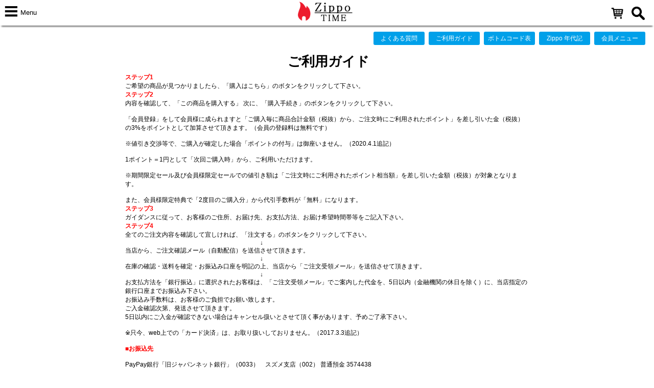

--- FILE ---
content_type: text/html; charset=UTF-8
request_url: https://shop.zippotime.net/contents/guide.php
body_size: 25550
content:

<!doctype html>
<html>
<head>
<meta charset="UTF-8">
<title>Zippotime.net | ご利用ガイド</title>


<meta name="viewport" content="width=device-width, initial-scale=1, maximum-scale=1, user-scalable=no" />
<link rel="start" href="/" title="ホーム" />
<link rel="icon" type="image/vnd.microsoft.icon" href="/_req/images/icon/favicon.ico">
<!--[if IE]>
<link rel="shortcut icon" href="/_req/images/icon/favicon.ico">
<![endif]-->
<script type="text/javascript" src="/_req/js/jquery/jquery-2.2.4.min.js"></script>
<script src="/_req/js/mmenu/dist/js/jquery.mmenu.all.min.js"></script>
<script src="/_req/js/tinybox2/tinybox.js"></script>
<link rel="stylesheet" type="text/css" href="/_req/js/tinybox2/style.css">
<script src="/_req/js/tinybox2/show_dialog.js"></script>
<link rel="stylesheet" type="text/css" href="/_req/js/mmenu/dist/css/jquery.mmenu.all.css">
<link rel="stylesheet" type="text/css" href="/_req/css2/common.css">
<link href="/_req/css2/breadcrumb.css" rel="stylesheet" type="text/css">
<link href="/_req/css2/sp.css" rel="stylesheet" type="text/css" media="only screen and (min-width: 0px) and (max-width: 769px)" >
<link href="/_req/css2/desktop.css" rel="stylesheet" type="text/css" media="only screen and (min-width: 770px)" >
<meta name="google-site-verification" content="3HrfHws8ia5FR-NpvqoXcUYuQ82kog2fJNTmY-AF36Y" />
<script type="text/javascript">
$(document).bind("mobileinit", function(){
  $.mobile.defaultPageTransition = 'slide';
  $.mobile.page.prototype.options.addBackBtn = true;
  //$.mobile.ajaxEnabled = false;
});
</script>
<script type="text/javascript">
$(document).ready(function(){
	
	//init
	/*$("a").attr({ "rel":"external" });*/
	
	$(function() {
	  
	  $(window).on('scroll', function() {
		if ($(this).scrollTop() > -300) {
		  $('.header').addClass('fixed');
		} else {
		  $('.header').removeClass('fixed');
		}
	  });
  
  	  var topBtn = $('#goTop');
	  topBtn.hide();
	  $(window).scroll(function () {
		  if ($(this).scrollTop() > 200) {
			  topBtn.fadeIn();
		  } else {
			  topBtn.fadeOut();
		  }
	  });
	  topBtn.click(function () {
		  $('body,html').animate({scrollTop: 0}, 500);
		  return false;
	  });
	  
	  //acc
	  function accordion() {
		  $(this).toggleClass("active").next().slideToggle(300);
	  }
		
	  $(".accordion .toggle").click(accordion);
	  
	});
	
	$('#search_input').keypress( function ( e ) {
	  if ( e.which == 13 ) {
		  var str = $('#search_input').val();
		  if(str=='') return false;
		  
		  location.href='/site/search.php?q='+str;

	  }
	});

});
</script>


</head>
<body>

<div id="wrap">

	<div id="content">
        
        
        <div class="header">
      <div class="fixbar" style="max-height:50px;">
        <div class="div33">
        <a href="#menu">
        <img id="header-bar" src="/_req/images/header/btn-menu2.gif" height="40" alt="Menu" style="float:left;"/> 
        <span class="menu_txt">Menu</span>
        </a>
        <!--
        <ul class="topmenu clearfix">
          <li><a href="#">menu1</a></li>
          <li><a href="#">menu2</a></li>
        </ul>
        -->
        </div>
        <div class="div33" align="center">
        <a href="/"><img src="/_req/images/logo/logo2-b2.png" width="140" alt="Zippo Time" /></a>
        </div>
        
        <div class="search">
            <a href="/contents/cart/"><img class="find" alt="Cart" src="/_req/images/icon/cart.png"></a>
            <a href="#" onClick="showSDLG(0);"><img class="find" alt="Search" src="/_req/images/icon/search_icon2.png"></a>
            <!--<input data-role="none" class="button" type="button" value="検索" onClick="javascript:alert('OK');" />-->
        </div>
      </div>
    </div>

    <div class="top_menu" align="right">
      <ul>
      <li class="btnx_mini rad3 nosp"><a href="/contents/qa.php">よくある質問</a></li>
      <li class="btnx_mini rad3 nosp"><a href="/contents/guide.php">ご利用ガイド</a></li>
      <li class="btnx_mini rad3 nosp"><a href="/contents/bottom_code/1.php">ボトムコード表</a></li>
      <li class="btnx_mini rad3 nosp"><a href="/contents/history/">Zippo 年代記</a></li>
      <li class="btnx_mini rad3"><a href="/contents/user/">会員メニュー</a></li>
      </ul>
    </div>


    

<!-- main begin -->
	
    	
    	<div class="mainbox" style="margin:0 auto;width:90%;" align="center">
          <h1>ご利用ガイド</h1>
        </div>
       
        
		<div class="kiyaku">
        	<div style="font-family: tahoma, arial, helvetica, sans-serif; font-size: 12px;"><b style="font-family: tahoma, arial, helvetica, sans-serif; font-size: 12px;"><font color="#ff0000">ステップ1&nbsp;</font></b><br></div><div style="font-family: tahoma, arial, helvetica, sans-serif; font-size: 12px;"><font face="tahoma, arial, helvetica, sans-serif"><span style="font-size: 12px;">ご希望の商品が見つかりましたら、「購入はこちら」のボタンをクリックして下さい。&nbsp;</span></font></div><div style="font-family: tahoma, arial, helvetica, sans-serif; font-size: 12px;"><font face="tahoma, arial, helvetica, sans-serif" color="#ff0000"><span style="font-size: 12px;"><b>ステップ2&nbsp;</b></span></font></div><div style="font-family: tahoma, arial, helvetica, sans-serif; font-size: 12px;"><font face="tahoma, arial, helvetica, sans-serif"><span style="font-size: 12px;">内容を確認して、「この商品を購入する」 次に、「購入手続き」のボタンをクリックして下さい。</span></font></div><div style="font-family: tahoma, arial, helvetica, sans-serif; font-size: 12px;"><font face="tahoma, arial, helvetica, sans-serif"><span style="font-size: 12px;"><br></span></font></div><div style="font-family: tahoma, arial, helvetica, sans-serif; font-size: 12px;"><font face="tahoma, arial, helvetica, sans-serif"><span style="font-size: 12px;">「会員登録」をして会員様に成られますと「</span></font><font face="tahoma, arial, helvetica, sans-serif"><span style="font-size: 12px;">ご購入毎に商品合計金額（税抜）から、</span></font><font face="tahoma, arial, helvetica, sans-serif"><span style="font-size: 12px;">ご注文時にご利用されたポイント」を差し引いた金（税抜）の3%をポイントとして加算させて頂きます。（会員の登録料は無料です）</span></font></div><div style="font-family: tahoma, arial, helvetica, sans-serif; font-size: 12px;"><font face="tahoma, arial, helvetica, sans-serif"><span style="font-size: 12px;"><br></span></font></div><div style="font-family: tahoma, arial, helvetica, sans-serif; font-size: 12px;">※値引き交渉等で、ご購入が確定した場合「ポイントの付与」は御座いません。（2020.4.1追記）</div><div style="font-family: tahoma, arial, helvetica, sans-serif; font-size: 12px;"><br></div><div style="font-family: tahoma, arial, helvetica, sans-serif; font-size: 12px;"><font face="tahoma, arial, helvetica, sans-serif"><span style="font-size: 12px;">1ポイント＝1円として「次回ご購入時」から、ご利用いただけます。</span></font></div><div style="font-family: tahoma, arial, helvetica, sans-serif; font-size: 12px;"><font face="tahoma, arial, helvetica, sans-serif"><span style="font-size: 12px;"><br></span></font></div><div style="font-family: tahoma, arial, helvetica, sans-serif; font-size: 12px;">※期間限定セール及び会員様限定セール<font face="tahoma, arial, helvetica, sans-serif">での値引き額は<span style="font-size: 12px;">「</span></font><font face="tahoma, arial, helvetica, sans-serif"><span style="font-size: 12px;">ご注文時にご利用されたポイント相当額」を差し引いた金額（税抜）が対象となります。</span></font><font face="tahoma, arial, helvetica, sans-serif"><span style="font-size: 12px;"></span></font></div><div style="font-family: tahoma, arial, helvetica, sans-serif; font-size: 12px;"><font face="tahoma, arial, helvetica, sans-serif"><span style="font-size: 12px;"><br></span></font></div><div style="font-family: tahoma, arial, helvetica, sans-serif; font-size: 12px;"><font face="tahoma, arial, helvetica, sans-serif"><span style="font-size: 12px;">また、会員様限定特典で「2度目のご購入分」から代引手数料が「無料」になります。 <br></span></font></div><div style="font-family: tahoma, arial, helvetica, sans-serif; font-size: 12px;"><font face="tahoma, arial, helvetica, sans-serif"><span style="font-size: 12px;"><b><font color="#ff0000">ステップ3</font>&nbsp;</b></span></font></div><div style="font-family: tahoma, arial, helvetica, sans-serif; font-size: 12px;"><font face="tahoma, arial, helvetica, sans-serif"><span style="font-size: 12px;">ガイダンスに従って、お客様のご住所、お届け先、お支払方法、お届け希望時間帯等をご記入下さい。&nbsp;</span></font></div><div style="font-family: tahoma, arial, helvetica, sans-serif; font-size: 12px;"><font face="tahoma, arial, helvetica, sans-serif" color="#ff0000"><span style="font-size: 12px;"><b>ステップ4&nbsp;</b></span></font></div><div style="font-family: tahoma, arial, helvetica, sans-serif; font-size: 12px;"><font face="tahoma, arial, helvetica, sans-serif"><span style="font-size: 12px;">全てのご注文内容を確認して宜しければ、「注文する」のボタンをクリックして下さい。</span></font></div><div style="font-family: tahoma, arial, helvetica, sans-serif; font-size: 12px;"><font face="tahoma, arial, helvetica, sans-serif"><span style="font-size: 12px;">　　　　　　　　　　　　　　　　　　　　　　↓</span></font></div><div style="font-family: tahoma, arial, helvetica, sans-serif; font-size: 12px;"><font face="tahoma, arial, helvetica, sans-serif"><span style="font-size: 12px;">当店から、ご注文確認メール（自動配信）を送信させて頂きます。</span></font></div><div style="font-family: tahoma, arial, helvetica, sans-serif; font-size: 12px;"><font face="tahoma, arial, helvetica, sans-serif"><span style="font-size: 12px;">　　　　　　　　　　　　　　　　　　　　　　↓</span></font></div><div style="font-family: tahoma, arial, helvetica, sans-serif; font-size: 12px;"><font face="tahoma, arial, helvetica, sans-serif"><span style="font-size: 12px;">在庫の確認・送料を確定・お振込み口座を明記の上、当店から「ご注文受領メール」を送信させて頂きます。</span></font></div><div style="font-family: tahoma, arial, helvetica, sans-serif; font-size: 12px;"><font face="tahoma, arial, helvetica, sans-serif"><span style="font-size: 12px;">　　　　　　　　　　　　　　　　　　　　　　↓</span></font></div><div style="font-family: tahoma, arial, helvetica, sans-serif; font-size: 12px;"><font face="tahoma, arial, helvetica, sans-serif"><span style="font-size: 12px;">お支払方法を「銀行振込」に選択されたお客様は、「ご注文受領メール」でご案内した代金を、5日以内（金融機関の休日を除く）に、当店指定の銀行口座までお振込み下さい。</span></font></div><div style="font-family: tahoma, arial, helvetica, sans-serif; font-size: 12px;"><font face="tahoma, arial, helvetica, sans-serif"><span style="font-size: 12px;">お振込み手数料は、お客様のご負担でお願い致します。</span></font></div><div style="font-family: tahoma, arial, helvetica, sans-serif; font-size: 12px;"><font face="tahoma, arial, helvetica, sans-serif"><span style="font-size: 12px;">ご入金確認次第、発送させて頂きます。</span></font></div><div style="font-family: tahoma, arial, helvetica, sans-serif; font-size: 12px;"><font face="tahoma, arial, helvetica, sans-serif"><span style="font-size: 12px;">5日以内にご入金が確認できない場合はキャンセル扱いとさせて頂く事があります、予めご了承下さい。 <br><br></span></font><font face="tahoma, arial, helvetica, sans-serif"><span style="font-size: 12px;">※只今、web上での「カード決済」は、お取り扱いしておりません。（2017.3.3追記）<br></span></font></div><div style="font-family: tahoma, arial, helvetica, sans-serif; font-size: 12px;"><font face="tahoma, arial, helvetica, sans-serif"><span style="font-size: 12px;"><br></span></font></div><div style="font-family: tahoma, arial, helvetica, sans-serif; font-size: 12px;"><font face="tahoma, arial, helvetica, sans-serif" color="FF0000"><span style="font-size: 12px;"><b>■お振込先 <br></b></span></font></div><div style="font-family: tahoma, arial, helvetica, sans-serif; font-size: 12px;"><font face="tahoma, arial, helvetica, sans-serif" color="FF0000"><span style="font-size: 12px;"><b><br></b></span></font></div><div style="font-family: tahoma, arial, helvetica, sans-serif; font-size: 12px;"><font face="tahoma, arial, helvetica, sans-serif"><span style="font-size: 12px;"><font face="tahoma, arial, helvetica, sans-serif"><span style="font-size: 12px;">PayPay銀行</span></font>「旧ジャパンネット銀行」（0033）　スズメ支店（002） 普通預金 3574438</span></font><br><font face="tahoma, arial, helvetica, sans-serif"><span style="font-size: 12px;"></span></font></div><div style="font-family: tahoma, arial, helvetica, sans-serif; font-size: 12px;"><font face="tahoma, arial, helvetica, sans-serif"><span style="font-size: 12px;">口座名： カ）タイム　　（株式会社タイム）</span></font></div><div style="font-family: tahoma, arial, helvetica, sans-serif; font-size: 12px;"><font face="tahoma, arial, helvetica, sans-serif"><span style="font-size: 12px;"><br></span></font></div><div style="font-family: tahoma, arial, helvetica, sans-serif; font-size: 12px;"><font face="tahoma, arial, helvetica, sans-serif"><span style="font-size: 12px;">ゆうちょ銀行（9900）　【記号】10210　【番号】00095701</span></font></div><div style="font-family: tahoma, arial, helvetica, sans-serif; font-size: 12px;"><font face="tahoma, arial, helvetica, sans-serif"><span style="font-size: 12px;">口座名： カ）タイム　　（株式会社タイム）</span></font></div><div style="font-family: tahoma, arial, helvetica, sans-serif; font-size: 12px;"><font face="tahoma, arial, helvetica, sans-serif"><span style="font-size: 12px;"><br></span></font></div><font style="font-family: tahoma, arial, helvetica, sans-serif; font-size: 12px;" face="tahoma, arial, helvetica, sans-serif" color="FF0000"><span style="font-size: 12px;"><b>■配送業者について&nbsp;</b></span></font><div style="font-family: tahoma, arial, helvetica, sans-serif; font-size: 12px;"><font face="tahoma, arial, helvetica, sans-serif"><span style="font-size: 12px;">宅急便（ヤマト運輸）でお届け致します。（配送業者のご指定は、お受けしておりません）</span></font></div><div style="font-family: tahoma, arial, helvetica, sans-serif; font-size: 12px;"><font face="tahoma, arial, helvetica, sans-serif"><span style="font-size: 12px;"><br></span></font></div><div style="font-family: tahoma, arial, helvetica, sans-serif; font-size: 12px;"><font face="tahoma, arial, helvetica, sans-serif"><span style="font-size: 12px;">現在「海外からのご注文・海外への発送」には、対応しておりません、予めご了承ください。</span></font></div><div style="font-family: tahoma, arial, helvetica, sans-serif; font-size: 12px;"><font face="tahoma, arial, helvetica, sans-serif" color="FF0000"><span style="font-size: 12px;"><br></span></font></div><div style="font-family: tahoma, arial, helvetica, sans-serif; font-size: 12px;"><font face="tahoma, arial, helvetica, sans-serif" color="FF0000"><span style="font-size: 12px;"><b>■送料について （神奈川県からの発送です）</b></span></font></div><div style="font-family: tahoma, arial, helvetica, sans-serif; font-size: 12px;"><font face="tahoma, arial, helvetica, sans-serif"><span style="font-size: 12px;">送料は「60サイズ・2kgまで」全国一律770円（税込）です。（沖縄県・離島を除く）</span></font><font face="tahoma, arial, helvetica, sans-serif"><span style="font-size: 12px;">(2017.10.1改定)</span></font><font face="tahoma, arial, helvetica, sans-serif"><span style="font-size: 12px;"></span></font><font face="tahoma, arial, helvetica, sans-serif"><span style="font-size: 12px;">(2019.10.1改定)</span></font><div style="font-family: tahoma, arial, helvetica, sans-serif; font-size: 12px;"><font face="tahoma, arial, helvetica, sans-serif"><span style="font-size: 12px;"><br></span></font></div></div><div style="font-family: tahoma, arial, helvetica, sans-serif; font-size: 12px;"><font face="tahoma, arial, helvetica, sans-serif"><span style="font-size: 12px;">＊</span></font><font face="tahoma, arial, helvetica, sans-serif"><span style="font-size: 12px;"><font face="tahoma, arial, helvetica, sans-serif"><span style="font-size: 12px;">お買い上げ頂いた</span></font>商品の合計金額から </span></font><font face="tahoma, arial, helvetica, sans-serif"><span style="font-size: 12px;"><font face="tahoma, arial, helvetica, sans-serif"><span style="font-size: 12px;">「</span></font></span></font><font face="tahoma, arial, helvetica, sans-serif"><span style="font-size: 12px;"><font face="tahoma, arial, helvetica, sans-serif"><span style="font-size: 12px;"><font face="tahoma, arial, helvetica, sans-serif"><span style="font-size: 12px;"></span></font><font face="tahoma, arial, helvetica, sans-serif"><span style="font-size: 12px;">ご注文時にご利用されたポイント+</span></font></span></font><font face="tahoma, arial, helvetica, sans-serif"><span style="font-size: 12px;">ご注文時に値引きされた金額」を差し引いた金額（税抜）が</span></font>￥10.000円以上（税抜）で<font color="FF0000">送料無料</font>になります。「60サイズ・2kgまで」</span></font>（沖縄県・離島を除く）<font face="tahoma, arial, helvetica, sans-serif"><span style="font-size: 12px;"></span></font><font face="tahoma, arial, helvetica, sans-serif"><span style="font-size: 12px;"></span></font><font face="tahoma, arial, helvetica, sans-serif"><span style="font-size: 12px;">(2022.6.1改定)</span></font></div><div style="font-family: tahoma, arial, helvetica, sans-serif; font-size: 12px;"><br></div><div style="font-family: tahoma, arial, helvetica, sans-serif; font-size: 12px;"><font face="tahoma, arial, helvetica, sans-serif"><span style="font-size: 12px;">大型商品「60サイズ・2kg」以上の商品の送料は、お客様のご負担となります。</span></font></div><div style="font-family: tahoma, arial, helvetica, sans-serif; font-size: 12px;"><font face="tahoma, arial, helvetica, sans-serif"><span style="font-size: 12px;"><br></span></font></div><div style="font-family: tahoma, arial, helvetica, sans-serif; font-size: 12px;"><font face="tahoma, arial, helvetica, sans-serif" style="color: rgb(255, 0, 0);">＊</font><span style="background-color: rgb(255, 255, 255); color: rgb(255, 0, 0);">高額商品及び大型商品対応の</span><font face="tahoma, arial, helvetica, sans-serif" style="color: rgb(255, 0, 0);">「荷物保険付きヤマト便」は、2021年10月3日の荷受け分をもって廃止されました。</font><span style="color: rgb(255, 0, 0); font-family: &quot;ヒラギノ角ゴ Pro W3&quot;, &quot;Hiragino Kaku Gothic Pro&quot;, メイリオ, Meiryo, Osaka, &quot;ＭＳ Ｐゴシック&quot;, &quot;MS P Gothic&quot;, sans-serif;">そして当店では「荷物保険付きヤマト便」の廃止に伴い、通常の宅急便（運送保険上限30万円）での「発送」になります、その場合お客様への補償額は「運送保険上限30万円」迄です、予めご了承下さい。(2021.10.4改訂)</span></div><div style="font-family: tahoma, arial, helvetica, sans-serif; font-size: 12px;"><span style="color: rgb(255, 0, 0); font-family: &quot;ヒラギノ角ゴ Pro W3&quot;, &quot;Hiragino Kaku Gothic Pro&quot;, メイリオ, Meiryo, Osaka, &quot;ＭＳ Ｐゴシック&quot;, &quot;MS P Gothic&quot;, sans-serif;"><br></span></div><div style="font-family: tahoma, arial, helvetica, sans-serif; font-size: 12px;">＊ 「60サイズ・2kg」とは、商品の3辺（縦・横・高さ）の合計が60ｃｍ以内で重さが2kgまでの事です。</div><div style="font-family: tahoma, arial, helvetica, sans-serif; font-size: 12px;"><font face="tahoma, arial, helvetica, sans-serif"><span style="font-size: 12px;">＊沖縄県の送料は「60サイズ・2kgまで」1.452円（税込）です。(2012.8.20追記)</span></font><font face="tahoma, arial, helvetica, sans-serif"><span style="font-size: 12px;">(2014.4.1改定)(2017.10.1改定)</span></font><font face="tahoma, arial, helvetica, sans-serif"><span style="font-size: 12px;">(2019.10.1改定)</span></font>(2023.4.1改定)</div><div style="font-family: tahoma, arial, helvetica, sans-serif; font-size: 12px;"><font face="tahoma, arial, helvetica, sans-serif"><span style="font-size: 12px;"><br></span></font></div><div style=""><font face="tahoma, arial, helvetica, sans-serif" style="font-family: tahoma, arial, helvetica, sans-serif; font-size: 12px;"><span style="font-size: 12px;">※現在「ライター」は、航空機での発送は禁止されています。商品に依っては空輸が出来ずに「</span></font><font face="tahoma, arial, helvetica, sans-serif" style="font-family: tahoma, arial, helvetica, sans-serif; font-size: 12px;"><span style="font-size: 12px;"><font face="tahoma, arial, helvetica, sans-serif"><span style="font-size: 12px;">沖縄方面」は、九州・鹿児島県まで陸上輸送～鹿児島県から沖縄県（離島を含む）まで船便です。<br></span></font></span></font><div style="font-family: tahoma, arial, helvetica, sans-serif; font-size: 12px;"><font face="tahoma, arial, helvetica, sans-serif"><span style="font-size: 12px;">お届けまで、約1週間程度かかります、予めご了承頂く様お願い致します。(2012.8.20追記)</span></font></div><div style="font-family: tahoma, arial, helvetica, sans-serif; font-size: 12px;"><font face="tahoma, arial, helvetica, sans-serif"><span style="font-size: 12px;"><br></span></font></div><div style="font-family: tahoma, arial, helvetica, sans-serif; font-size: 12px;"><font face="tahoma, arial, helvetica, sans-serif"><span style="font-size: 12px;">■発送方法の追加「宅急便コンパクト」導入（2019.10.28追記）<br>※宅急便コンパクト「専用BOX」限定での、発送になります。<br>※全国一律：税込み￥600（沖縄県・離島を除く）<br>＊沖縄県の送料は：税込み￥869です。</span></font>(2023.4.1改定)</div><div style="font-family: tahoma, arial, helvetica, sans-serif; font-size: 12px;"><font face="tahoma, arial, helvetica, sans-serif"><span style="font-size: 12px;">※配達日の日時指定及び商品代金「着払い」が可能です。<br>※お問い合わせ番号による配達追跡機能付きです。<br>※当店及び配送会社からの、配送事故に伴う「補償」は税込み￥30.000迄です。<br>※配送日数は概ね発送日の翌日から翌々日。お届け先が遠方の場合、離島などの一部地域の場合更に数日要する場合があります。商品が「ライター」の場合、輸送手段が陸送及び船便になります（航空便利用不可）<br><br>また、お客様が「宅急便コンパクト」での発送をご希望でも、商品梱包後のサイズが下記の専用BOXに入らない場合、または高額商品及び「着払い商品代金」が税込み￥30.000以上の場合「発送方法」を当店指定「ヤマト運輸：宅急便」に変更させて頂きます。<br><br>●宅急便コンパクト対応「専用BOX」サイズ表。<br>1）箱型専用BOX（たて）20cm（よこ）25cm（高さ）5cm「内寸 19.3×24.7×4.7cm 」<br>2）封筒型専用BOX（たて）24.8cm（よこ）34cm「A４用紙100枚程度収納可能」<br>●重さの上限規定はありません。</span></font></div><div style="font-family: tahoma, arial, helvetica, sans-serif; font-size: 12px;"><font face="tahoma, arial, helvetica, sans-serif"><span style="font-size: 12px;"><br></span></font></div><div style="font-family: tahoma, arial, helvetica, sans-serif; font-size: 12px;">■発送方法の追加「ヤマト運輸：ネコポス」導入（2024.7.11追記）</div><div style="font-family: tahoma, arial, helvetica, sans-serif; font-size: 12px;"><br></div><div style=""><span style="font-family: tahoma, arial, helvetica, sans-serif; font-size: 12px;">商品代金を「銀行振込」にて「ご決済」頂いたお客様に限り、小さな商品の発送方法を「ヤマト運輸：ネコポス」に対応させて頂きました</span><span style="font-family: tahoma, arial, helvetica, sans-serif; font-size: 12px;">。</span></div><div style=""><span style="font-family: tahoma, arial, helvetica, sans-serif; font-size: 12px;">ネコポスでの「発送」をご希望の方は、下記要項を「確認」後、ご注文時に「ショッピングカート」内の「連絡事項」に「ネコポス希望」と明記して下さい。記入なき場合は通常の「ヤマト運輸：宅急便」及び「ヤマト運輸：コンパクト便」での「発送」になります。<br><br></span><span style="font-family: tahoma, arial, helvetica, sans-serif; font-size: 12px;">●</span><span style="font-family: tahoma, arial, helvetica, sans-serif; font-size: 12px;"></span><span style="font-family: tahoma, arial, helvetica, sans-serif; font-size: 12px;">ネコポス（ポスト投函：配送日及び配送時間の指定はできません）<br>※全国一律：300円（税込み）<br>※お問い合わせ番号による配達追跡機能付きです。<br>※当店及び配送会社からの、配送事故に伴う「補償」は最大「3.000円迄」です、予めご了承願います。<br>※配送日数は概ね差出日の翌日から翌々日（お届け先が遠方の場合、離島などの一部地域の場合更に数日要する場合があります。また、差出時刻によっても異なります）<br>※商品が「オイルライター」の場合、輸送手段が陸送になります（航空便利用不可）<br><br>また、お客様が「ネコポス」での発送をご希望でも、商品梱包後のサイズが下記のサイズを超える場合、発送方法を当店指定の「ヤマト運輸：宅急便」及び「ヤマト運輸：コンパクト便」に変更させて頂きます、予めご了承願います。<br><br></span><span style="font-family: tahoma, arial, helvetica, sans-serif; font-size: 12px;">●</span><span style="font-family: tahoma, arial, helvetica, sans-serif; font-size: 12px;">ネコポス対応「サイズ・重量」、概ね角形Ａ4サイズの封筒に入る物。</span></div><div style=""><span style="font-family: tahoma, arial, helvetica, sans-serif; font-size: 12px;">長さ：31.2㎝●幅：22.8㎝●厚さ：3㎝以内●重さ：1㎏（以内）<br></span></div><div style=""><br></div><div style="font-family: tahoma, arial, helvetica, sans-serif; font-size: 12px;"><font face="tahoma, arial, helvetica, sans-serif"><span style="font-size: 12px;"></span></font><b style="color: rgb(255, 0, 0);">■梱包について</b></div></div><div style="font-family: tahoma, arial, helvetica, sans-serif; font-size: 12px;"><font face="tahoma, arial, helvetica, sans-serif"><span style="font-size: 12px;">梱包材料は、資源節約の観点から「中古資材・リサイクル品」を使用する場合がございます、ご協力をお願い致します。</span></font></div><div style="font-family: tahoma, arial, helvetica, sans-serif; font-size: 12px;"><font face="tahoma, arial, helvetica, sans-serif"><span style="font-size: 12px;"><br></span></font></div><div style="font-family: tahoma, arial, helvetica, sans-serif; font-size: 12px;"><font face="tahoma, arial, helvetica, sans-serif" color="FF0000"><span style="font-size: 12px;"><b>■商品代金引換について</b></span></font></div><div style="font-family: tahoma, arial, helvetica, sans-serif; font-size: 12px;"><font face="tahoma, arial, helvetica, sans-serif"><span style="font-size: 12px;">1回のご注文金額が、商品代金＋送料＋消費税の合計が20万円まで適用させて頂いています。（商品到着時に配送会社の方に「現金、電子マネー又はカード」でお支払い下さい。また商品の発送後は「キャンセル」できませんので、予めご了承頂く様お願い申し上げます。</span></font>その場合、往復の送料ならびに代引手数料等の諸費用は、お客様のご負担となり、後日ご請求させて頂きます。</div><div style="font-family: tahoma, arial, helvetica, sans-serif; font-size: 12px;"><br></div><div style="font-family: tahoma, arial, helvetica, sans-serif; font-size: 12px;"><font face="tahoma, arial, helvetica, sans-serif"><span style="font-size: 12px;">＊代引手数料は全国一率料金￥330（税込）です。但し</span></font><font face="tahoma, arial, helvetica, sans-serif"><span style="font-size: 12px;"><font face="tahoma, arial, helvetica, sans-serif"><span style="font-size: 12px;">1回の</span></font>ご注文金額の合計金額が3万円以上（税抜）の場合は、代引手数料は無料になります。(2011.7.1改訂)</span></font><font face="tahoma, arial, helvetica, sans-serif"><span style="font-size: 12px;"><font face="tahoma, arial, helvetica, sans-serif"><span style="font-size: 12px;">(2019.10.1改定)</span></font><br></span></font></div><div style="font-family: tahoma, arial, helvetica, sans-serif; font-size: 12px;"><font face="tahoma, arial, helvetica, sans-serif"><span style="font-size: 12px;">また、会員様限定特典で「2度目のご購入分」から代引手数料が「無料」になります。（2014.5.1追記）<br></span></font></div><div style="font-family: tahoma, arial, helvetica, sans-serif; font-size: 12px;"><font face="tahoma, arial, helvetica, sans-serif"><span style="font-size: 12px;">＊1回のご注文金額が、商品代金＋送料＋消費税の合計が20万円以上の場合、決済は「銀行振込」だけの、対応となります、予めご了承頂く様お願い致します。(2011.10.10追記)(2014.4.1改定)</span></font></div><div style="font-family: tahoma, arial, helvetica, sans-serif; font-size: 12px;"><font face="tahoma, arial, helvetica, sans-serif"><span style="font-size: 12px;"><br></span></font></div><div style="font-family: tahoma, arial, helvetica, sans-serif; font-size: 12px;"><font face="tahoma, arial, helvetica, sans-serif" color="FF0000"><span style="font-size: 12px;"><b>■在庫について（納期について）</b></span></font></div><div style="font-family: tahoma, arial, helvetica, sans-serif; font-size: 12px;"><font face="tahoma, arial, helvetica, sans-serif"><span style="font-size: 12px;">在庫のある商品は、ご入金確認後3日以内（土、日、祝日は除く）に発送をさせて頂きますが、梱包が困難である大きい商品、特殊な商品等に付きましては3日以内の発送が出来ない場合がございます。</span></font></div><div style="font-family: tahoma, arial, helvetica, sans-serif; font-size: 12px;"><font face="tahoma, arial, helvetica, sans-serif"><span style="font-size: 12px;">出来る限り早い発送を心がけますが、当方の事情により、即日発送などは出来ない場合がございます、ご了承下さい。</span></font></div><div style="font-family: tahoma, arial, helvetica, sans-serif; font-size: 12px;"><font face="tahoma, arial, helvetica, sans-serif"><span style="font-size: 12px;">尚、在庫のない商品は「ショッピングカート」に入らないシステムになっております、ご不便おかけしますが次回入荷までお待ち下さい。 （予約商品、オーダーメイド品は、個別に納期をお知らせ致します）&nbsp;</span></font></div><div style="font-family: tahoma, arial, helvetica, sans-serif; font-size: 12px;"><font face="tahoma, arial, helvetica, sans-serif"><span style="font-size: 12px;"><font face="tahoma, arial, helvetica, sans-serif"><span style="font-size: 12px;">宅急便（ヤマト運輸）</span></font>は、一部の区域を除いて基本的に、発送後「翌日配達」です。</span></font></div><div style="font-family: tahoma, arial, helvetica, sans-serif; font-size: 12px;"><font face="tahoma, arial, helvetica, sans-serif"><span style="font-size: 12px;"><br></span></font></div><div style="font-family: tahoma, arial, helvetica, sans-serif; font-size: 12px;"><font face="tahoma, arial, helvetica, sans-serif"><span style="font-size: 12px;">現在「ライター」は、航空機での発送は禁止されています。沖縄方面は、九州・鹿児島県まで陸上輸送～鹿児島県から沖縄県（離島を含む）まで船便です。</span></font></div><div style="font-family: tahoma, arial, helvetica, sans-serif; font-size: 12px;"><font face="tahoma, arial, helvetica, sans-serif"><span style="font-size: 12px;">お届けまで、約1週間程度かかります、予めご了承頂く様お願い致します。(2012.8.20追記)</span></font></div><div style="font-family: tahoma, arial, helvetica, sans-serif; font-size: 12px;"><font face="tahoma, arial, helvetica, sans-serif"><span style="font-size: 12px;"><br></span></font></div><div style="font-family: tahoma, arial, helvetica, sans-serif; font-size: 12px;"><font face="tahoma, arial, helvetica, sans-serif" color="FF0000"><span style="font-size: 12px;"><b>■殆どの商品は一点限りです</b></span></font></div><div style="font-family: tahoma, arial, helvetica, sans-serif; font-size: 12px;"><font face="tahoma, arial, helvetica, sans-serif"><span style="font-size: 12px;">先約優先ですので、画面上で表示されている商品でも、売約済みの場合がございます、予めご了承く</span></font><font face="tahoma, arial, helvetica, sans-serif"><span style="font-size: 12px;"><font face="tahoma, arial, helvetica, sans-serif"><span style="font-size: 12px;">頂く様お願い致します</span></font>。（その場合、速やかにその旨ご連絡させて頂きます）</span></font></div><div style="font-family: tahoma, arial, helvetica, sans-serif; font-size: 12px;"><font face="tahoma, arial, helvetica, sans-serif"><span style="font-size: 12px;"><font face="tahoma, arial, helvetica, sans-serif"><span style="font-size: 12px;">＊</span></font>当店の商品は、個人のコレクションを「お客様」の強いご要望により「販売」をさせて頂く事になりました。（2011年4月1日開店）</span></font></div><div style="font-family: tahoma, arial, helvetica, sans-serif; font-size: 12px;"><font face="tahoma, arial, helvetica, sans-serif"><span style="font-size: 12px;"><font face="tahoma, arial, helvetica, sans-serif"><span style="font-size: 12px;">＊</span></font>コレクションとして、保管又は画像を掲載して数年経過している「商品」もございます。</span></font></div><div style="font-family: tahoma, arial, helvetica, sans-serif; font-size: 12px;"><font face="tahoma, arial, helvetica, sans-serif"><span style="font-size: 12px;"><font face="tahoma, arial, helvetica, sans-serif"><span style="font-size: 12px;">＊</span></font>ビンテージ物ですのでフリント（発火石）の固着や、ウイック（芯）が固く・脆くなっている場合が有ります。ご使用の際には交換及びメンテナンスを必要とする場合がございます。古い年代物のコレクション（アンティーク）商品と、ご理解の上「ご購入」して頂きたくお願い申し上げます。</span></font></div><div style="font-family: tahoma, arial, helvetica, sans-serif; font-size: 12px;"><font face="tahoma, arial, helvetica, sans-serif"><span style="font-size: 12px;"><font face="tahoma, arial, helvetica, sans-serif"><span style="font-size: 12px;">＊</span></font>新品（未使用）でも、経年による劣化・材質によるクスミ・出荷流通過程による微傷・保護ビニールに依る擦り傷・テストによる発火歴等が見られます、あまりにも神経質な方のご購入は「ご遠慮」申し上げます。<br><br></span></font><font face="tahoma, arial, helvetica, sans-serif"><span style="font-size: 12px;">また、商品画像は出来るだけ実物の描写を心掛けていますが、映しきれない瑕疵はご容赦頂きたくお願い申し上げます。（2014.8.21追記）<br><br></span></font></div><div style="font-family: tahoma, arial, helvetica, sans-serif; font-size: 12px;"><font face="tahoma, arial, helvetica, sans-serif" color="FF0000"><span style="font-size: 12px;"><b>■未開封シール付きのジッポー・ライターの扱いについて</b></span></font></div><div style="font-family: tahoma, arial, helvetica, sans-serif; font-size: 12px;"><font face="tahoma, arial, helvetica, sans-serif"><span style="font-size: 12px;">当店では、未開封シール(WARNING・SEAL)及び製造・販売元シール が貼られている場合、そのままの状態で「販売・発送」させて頂きます。</span></font></div><div style="font-family: tahoma, arial, helvetica, sans-serif; font-size: 12px;"><font face="tahoma, arial, helvetica, sans-serif"><span style="font-size: 12px;">ご使用の際には、ご自身の責任で剥がして頂く様、お願い申し上げます。（2013.11.1追記）</span></font></div><div style="font-family: tahoma, arial, helvetica, sans-serif; font-size: 12px;"><font face="tahoma, arial, helvetica, sans-serif"><span style="font-size: 12px;"><br></span></font></div><div style="font-family: tahoma, arial, helvetica, sans-serif; font-size: 12px;"><font face="tahoma, arial, helvetica, sans-serif" color="FF0000"><span style="font-size: 12px;"><b>■お届け時間帯について&nbsp;</b></span></font></div><div style="font-family: tahoma, arial, helvetica, sans-serif; font-size: 12px;"><font face="tahoma, arial, helvetica, sans-serif"><span style="font-size: 12px;">お届けの時間帯を下記から選べます。</span></font></div><div style="font-family: tahoma, arial, helvetica, sans-serif; font-size: 12px;"><font face="tahoma, arial, helvetica, sans-serif"><span style="font-size: 12px;">　　　　　1：指定なし</span></font></div><div style="font-family: tahoma, arial, helvetica, sans-serif; font-size: 12px;"><font face="tahoma, arial, helvetica, sans-serif"><span style="font-size: 12px;">　　　　　2：午前中（12時まで）</span></font></div><div style="font-family: tahoma, arial, helvetica, sans-serif; font-size: 12px;"><font face="tahoma, arial, helvetica, sans-serif"><span style="font-size: 12px;">　　　　　3：14時～16時</span></font></div><div style="font-family: tahoma, arial, helvetica, sans-serif; font-size: 12px;"><font face="tahoma, arial, helvetica, sans-serif"><span style="font-size: 12px;">　　　　　4：16時～18時</span></font></div><div style="font-family: tahoma, arial, helvetica, sans-serif; font-size: 12px;"><font face="tahoma, arial, helvetica, sans-serif"><span style="font-size: 12px;">　　　　　5：18時～20時</span></font></div><div style="font-family: tahoma, arial, helvetica, sans-serif; font-size: 12px;"><font face="tahoma, arial, helvetica, sans-serif"><span style="font-size: 12px;">　　　　　6：19時～21時</span></font></div><div style="font-family: tahoma, arial, helvetica, sans-serif; font-size: 12px;"><font face="tahoma, arial, helvetica, sans-serif"><span style="font-size: 12px;">　　　　</span></font></div><div style="font-family: tahoma, arial, helvetica, sans-serif; font-size: 12px;"><b style="color: rgb(255, 0, 0);">■お届け時ご不在の場合&nbsp;</b></div><div style="font-family: tahoma, arial, helvetica, sans-serif; font-size: 12px;"><font face="tahoma, arial, helvetica, sans-serif"><span style="font-size: 12px;">配送時にご不在の場合は、担当のドライバーが不在連絡表を置いていきますので「不在連絡表」記載の連絡先にご都合のよい受取日時をお伝え下さい、再度配達に伺います。</span></font></div><div style="font-family: tahoma, arial, helvetica, sans-serif; font-size: 12px;"><font face="tahoma, arial, helvetica, sans-serif"><span style="font-size: 12px;">不在連絡表をお受け取り頂きましたら、出来るだけ早い時期にお受け取り頂けますようお願い致します。 運送会社の保管期限は（初回配達日から起算して7日間）です。</span></font></div><div style="font-family: tahoma, arial, helvetica, sans-serif; font-size: 12px;"><font face="tahoma, arial, helvetica, sans-serif"><span style="font-size: 12px;">保管期限を過ぎた商品は、当店まで返送されます。その場合、往復の送料ならびに代引手数料及び梱包資材費等の諸費用は「お客様のご負担」となり、後日ご請求させて頂きます。</span></font></div><div style="font-family: tahoma, arial, helvetica, sans-serif; font-size: 12px;"><font face="tahoma, arial, helvetica, sans-serif"><span style="font-size: 12px;"><br></span></font></div><div style="font-family: tahoma, arial, helvetica, sans-serif; font-size: 12px;"><font face="tahoma, arial, helvetica, sans-serif" color="FF0000"><span style="font-size: 12px;"><b>■納品書（領収書）について&nbsp;</b></span></font></div><div style="font-family: tahoma, arial, helvetica, sans-serif; font-size: 12px;"><font face="tahoma, arial, helvetica, sans-serif"><span style="font-size: 12px;">納品書は配送される、お荷物の中に「同梱」されますので、お受け取り頂きましたらご確認下さい。</span></font></div><div style="font-family: tahoma, arial, helvetica, sans-serif; font-size: 12px;"><font face="tahoma, arial, helvetica, sans-serif"><span style="font-size: 12px;">領収書の必要な方は、ショッピングカートの「2.ご注文フォーム入力」画面で、領収書の「要・不要」欄にチェックをお願いします。（納品書に明記させて頂きます）</span></font></div><div style="font-family: tahoma, arial, helvetica, sans-serif; font-size: 12px;"><font face="tahoma, arial, helvetica, sans-serif"><span style="font-size: 12px;">尚、代金引換での「ご注文」のお客様につきましては、宅配業者の専用伝票にも「領収証」が添付されていますので、共にご利用頂く様お願い致します。当店の領収書には重複の為「印紙」は貼付されていません。(2012.9.13追記)</span></font></div><div style="font-family: tahoma, arial, helvetica, sans-serif; font-size: 12px;"><font face="tahoma, arial, helvetica, sans-serif"><span style="font-size: 12px;"><br></span></font></div><div style="font-family: tahoma, arial, helvetica, sans-serif; font-size: 12px;"><font face="tahoma, arial, helvetica, sans-serif"><span style="font-size: 12px;">納品書（領収書）を紛失等で「再発行」をご希望の「お客様」は、商品到着後7日以内にご連絡下さい。7日以上経過してからの「再発行」については、１通に付「金550円」の発行手数料と送料・印紙代等の実費を頂戴させて頂きます。予めご了承頂く様お願い申し上げます。 (2012.10.20追記)</span></font><font face="tahoma, arial, helvetica, sans-serif"><span style="font-size: 12px;">(2019.10.1改定)</span></font></div><div style="font-family: tahoma, arial, helvetica, sans-serif; font-size: 12px;"><font face="tahoma, arial, helvetica, sans-serif"><span style="font-size: 12px;"><br></span></font></div><div style="font-family: tahoma, arial, helvetica, sans-serif; font-size: 12px;"><font face="tahoma, arial, helvetica, sans-serif" color="FF0000"><span style="font-size: 12px;"><b>■返品、交換について&nbsp;</b></span></font></div><div style="font-family: tahoma, arial, helvetica, sans-serif; font-size: 12px;"><font face="tahoma, arial, helvetica, sans-serif"><span style="font-size: 12px;">商品が到着しましたら、まず納品書をご確認して下さい、その際商品に間違い、破損等がないかを必ず確認して下さい。　</span></font></div><div style="font-family: tahoma, arial, helvetica, sans-serif; font-size: 12px;"><font face="tahoma, arial, helvetica, sans-serif"><span style="font-size: 12px;">到着した商品が間違っていた、商品が破損していた場合は、下記の注意事項をご確認頂き、商品到着後3日以内にメールにてご連絡下さい。</span></font></div><div style="font-family: tahoma, arial, helvetica, sans-serif; font-size: 12px;"><font face="tahoma, arial, helvetica, sans-serif"><span style="font-size: 12px;">早急に良品と交換する準備をさせて頂きます。</span></font></div><div style="font-family: tahoma, arial, helvetica, sans-serif; font-size: 12px;"><font face="tahoma, arial, helvetica, sans-serif"><span style="font-size: 12px;">一点もの、限定品、生産終了品など良品を確保することが困難な場合は速やかに返金させて頂きます。</span></font></div><div style="font-family: tahoma, arial, helvetica, sans-serif; font-size: 12px;"><font face="tahoma, arial, helvetica, sans-serif"><span style="font-size: 12px;">また、ご返金は返送品（商品と付属品）の受領点検後とさせて頂きます。</span></font></div><div style="font-family: tahoma, arial, helvetica, sans-serif; font-size: 12px;"><font face="tahoma, arial, helvetica, sans-serif"><span style="font-size: 12px;"><br></span></font></div><div style="font-family: tahoma, arial, helvetica, sans-serif; font-size: 12px;"><font face="tahoma, arial, helvetica, sans-serif" color="FF0000"><span style="font-size: 12px;"><b>■返品、交換の注意事項&nbsp;</b></span></font></div><div style="font-family: tahoma, arial, helvetica, sans-serif; font-size: 12px;"><font face="tahoma, arial, helvetica, sans-serif"><span style="font-size: 12px;">1. 商品到着後7日以内にご連絡下さい。7日以上経過してからの「返品・交換」はお受けできかねます。&nbsp;</span></font></div><div style="font-family: tahoma, arial, helvetica, sans-serif; font-size: 12px;"><font face="tahoma, arial, helvetica, sans-serif"><span style="font-size: 12px;">2. 事前に必ずご連絡下さい。ご連絡なく返送された物はお受け取りかねます。&nbsp;</span></font></div><div style="font-family: tahoma, arial, helvetica, sans-serif; font-size: 12px;"><font face="tahoma, arial, helvetica, sans-serif"><span style="font-size: 12px;">3. 初期不良品であった場合を除き、使用済みの商品につきましては、いかなる理由がありましても「返品・交換」をお断りします。&nbsp;</span></font></div><div style="font-family: tahoma, arial, helvetica, sans-serif; font-size: 12px;"><font face="tahoma, arial, helvetica, sans-serif"><span style="font-size: 12px;">4. 保証書・箱・化粧箱・タグ等・商品に付属する品、全て返品して頂く必要があります。付属品が欠品した状態で「返品、交換」はお受けできません。&nbsp;</span></font></div><div style="font-family: tahoma, arial, helvetica, sans-serif; font-size: 12px;"><font face="tahoma, arial, helvetica, sans-serif"><span style="font-size: 12px;">5. オイルを注入された商品、お客様が受領後に汚れやキズ等が生じた商品の「返品・交換」はお断り致します。&nbsp;</span></font></div><div style="font-family: tahoma, arial, helvetica, sans-serif; font-size: 12px;"><font face="tahoma, arial, helvetica, sans-serif"><span style="font-size: 12px;">6. お客様の都合による「返品・交換」は原則としてお受けしておりません。&nbsp;</span></font></div><div style="font-family: tahoma, arial, helvetica, sans-serif; font-size: 12px;"><font face="tahoma, arial, helvetica, sans-serif"><span style="font-size: 12px;">7. 返品後、当店による検品により返品規定外と判断されたものに関しては返品をお断りする場合もあります。</span></font></div><div style="font-family: tahoma, arial, helvetica, sans-serif; font-size: 12px;"><font face="tahoma, arial, helvetica, sans-serif"><span style="font-size: 12px;"><font face="tahoma, arial, helvetica, sans-serif"><span style="font-size: 12px;"><br></span></font></span></font></div><div style="font-family: tahoma, arial, helvetica, sans-serif; font-size: 12px;"><font face="tahoma, arial, helvetica, sans-serif" color="FF0000"><span style="font-size: 12px;"><b>■返品・返金等にかかる費用</b></span></font></div><div style="font-family: tahoma, arial, helvetica, sans-serif; font-size: 12px;"><font face="tahoma, arial, helvetica, sans-serif"><span style="font-size: 12px;">1．当店の責任に負う場合、商品は万全を期して梱包・発送を致しますが、当店取扱い商品の性格上、商品は、中古品が多く、そのコンディションは千差万別です。</span></font></div><div style="font-family: tahoma, arial, helvetica, sans-serif; font-size: 12px;"><font face="tahoma, arial, helvetica, sans-serif"><span style="font-size: 12px;">出来る限り正確に商品のコンディションをお伝え出来る様に努めていますが、商品説明・商品写真等と明らかに異なっていた場合、或いは梱包の不備でお届けした時点で商品に破損等があった場合には、返品にかかる送料・ご返金にかかる振込み手数料等、全て当店の負担とさせて頂きます。</span></font></div><div style="font-family: tahoma, arial, helvetica, sans-serif; font-size: 12px;"><font face="tahoma, arial, helvetica, sans-serif"><span style="font-size: 12px;">但し、配送業者の責任に負う商品のは破損等の事故の場合は、まず配送業者にクレームをお申し付け下さい、</span></font></div><div style="font-family: tahoma, arial, helvetica, sans-serif; font-size: 12px;"><font face="tahoma, arial, helvetica, sans-serif"><span style="font-size: 12px;">追って当店からも保険金申請の手続きを行います。</span></font></div><div style="font-family: tahoma, arial, helvetica, sans-serif; font-size: 12px;"><font face="tahoma, arial, helvetica, sans-serif"><span style="font-size: 12px;">2．お客様のご都合に依り「</span></font><font face="tahoma, arial, helvetica, sans-serif"><span style="font-size: 12px;">商品」を受取拒否された場合、</span></font><font face="tahoma, arial, helvetica, sans-serif"><span style="font-size: 12px;"><font face="tahoma, arial, helvetica, sans-serif"><span style="font-size: 12px;">長期不在等</span></font></span></font>で運送会社の保管期限（初回配達日から起算して7日間）迄にお受け取り頂くことが出来なかった為、当店に<font face="tahoma, arial, helvetica, sans-serif">「返送」されてきた場合</font>は、当店からお客様迄の送料・梱包資材費・梱包作業費（大物等特別な梱包に要する場合）・お客様から当店迄の送料・代金引換（クレジットカード決済を含む）手数料等はお客様のご負担となり、後日ご請求させて頂きます。</div><div style="font-family: tahoma, arial, helvetica, sans-serif; font-size: 12px;"><font face="tahoma, arial, helvetica, sans-serif"><span style="font-size: 12px;">また、上記費用・ご返金にかかる「振込み手数料」を差し引いた金額でのお振込みとなりますので、予めご了承下さる様お願い致します。</span></font></div><div style="font-family: tahoma, arial, helvetica, sans-serif; font-size: 12px;"><font face="tahoma, arial, helvetica, sans-serif"><span style="font-size: 12px;">3.返品には、宅配便・ゆうパック等の<font color="FF0000">保険付</font>の「配送方法」で当店まで、ご返送をお願い申し上げます。</span></font></div><div style="font-family: tahoma, arial, helvetica, sans-serif; font-size: 12px;"><font face="tahoma, arial, helvetica, sans-serif"><span style="font-size: 12px;"><br></span></font></div><div style="font-family: tahoma, arial, helvetica, sans-serif; font-size: 12px;"><font face="tahoma, arial, helvetica, sans-serif"><span style="font-size: 12px;"><font face="tahoma, arial, helvetica, sans-serif" color="FF0000"><span style="font-size: 12px;"><b>■</b></span></font><b><font color="FF0000">商品の受取拒否及び運送会社の保管期限切れ等での「返送品」について</font></b></span></font></div><div style="font-family: tahoma, arial, helvetica, sans-serif; font-size: 12px;"><font face="tahoma, arial, helvetica, sans-serif"><span style="font-size: 12px;">商品をお客様のご都合に依り「受取拒否」された場合及び長期不在等で運送会社の保管期限（初回配達日から起算して7日間）迄にお受け取り頂くことが出来なかった為、当店に「返送」されてきた場合は、当店規定により「商品輸送に際して発生した往復送料・</span></font>梱包資材費・<font face="tahoma, arial, helvetica, sans-serif">代引手数料</font>・返品事務手数料」等のご負担をお願いしています。</div><div style="font-family: tahoma, arial, helvetica, sans-serif; font-size: 12px;"><font face="tahoma, arial, helvetica, sans-serif"><span style="font-size: 12px;">なお、長期間ご連絡が取れない等の理由で「悪質」と判断した場合は、法的措置も検討いたします。マナーを遵守したショッピングをお願いいたします。</span></font></div><div style="font-family: tahoma, arial, helvetica, sans-serif; font-size: 12px;"><font face="tahoma, arial, helvetica, sans-serif"><span style="font-size: 12px;"><br></span></font></div><div style="font-family: tahoma, arial, helvetica, sans-serif; font-size: 12px;"><font face="tahoma, arial, helvetica, sans-serif"><span style="font-size: 12px;">返送先住所</span></font></div><div style="font-family: tahoma, arial, helvetica, sans-serif; font-size: 12px;"><font face="tahoma, arial, helvetica, sans-serif"><span style="font-size: 12px;">〒220-0006</span></font></div><div style="font-family: tahoma, arial, helvetica, sans-serif; font-size: 12px;"><font face="tahoma, arial, helvetica, sans-serif"><span style="font-size: 12px;">横浜市西区宮ヶ谷７－３</span></font></div><div style="font-family: tahoma, arial, helvetica, sans-serif; font-size: 12px;"><font face="tahoma, arial, helvetica, sans-serif"><span style="font-size: 12px;">株式会社　タ　イ　ム</span></font></div><div style="font-family: tahoma, arial, helvetica, sans-serif; font-size: 12px;"><font face="tahoma, arial, helvetica, sans-serif"><span style="font-size: 12px;">045-312-8881</span></font><br></div><div style="font-family: tahoma, arial, helvetica, sans-serif; font-size: 12px;"><br></div>
        </div>
        
        
<!-- main end -->




        
   
         <nav>
     <div itemscope itemtype="http://data-vocabulary.org/Breadcrumb">
       <ol class="breadcrumb">
         <li><a itemprop="url" href="/"><span itemprop="title">Home</span></a></li>
         <li class="current"><em>ご利用ガイド</em></li>
       </ol>
     </div>
   </nav>
	  
  <div class="footer">
     <div class="flink">
       <ul>
         <li><a href="/contents/profile.php">プロフィール</a></li>
         <li><a href="/contents/link.php">リンク集</a></li>
         <li><a href="/contents/sitemap.php">サイトマップ</a></li>
         <li><a href="/contents/qa.php">よくある質問</a></li>
         <li><a href="/contents/kiyaku.php">利用規約</a></li>
         <li><a href="/contents/guide.php">ご利用ガイド</a></li>
         <li><a href="/contents/tokusho.php">特定商取引法</a></li>
         <li><a href="/contents/privacy.php">プライバシー</a></li>
         <li><a href="/contents/contact/">お問い合わせ</a></li>
       </ul>
       
       
       <div class="copyr">
          Copyright (c) 2009～ Zippo Time All Rights Reserved.<br>
          Zippoは、ZIPPO社の登録商標です。
          <div>
          	<img src="/_req/images/logo/logo2-333.png" width="100" alt="zippo time"/>
          </div>
       </div>
     </div>
  </div>

<script>
  (function(i,s,o,g,r,a,m){i['GoogleAnalyticsObject']=r;i[r]=i[r]||function(){
  (i[r].q=i[r].q||[]).push(arguments)},i[r].l=1*new Date();a=s.createElement(o),
  m=s.getElementsByTagName(o)[0];a.async=1;a.src=g;m.parentNode.insertBefore(a,m)
  })(window,document,'script','https://www.google-analytics.com/analytics.js','ga');

  ga('create', 'UA-15997230-2', 'auto');
  ga('send', 'pageview');

</script>


      


    <div id="menu" style="visibility:hidden;">
      <ul>
      <li><a href="#" class="close">☓閉じる</a></li>
        <li><a href="/">▶Home</a></li>
      <li><a href="/contents/history/">▶Zippo 年代記</a></li>
      <li><a href="/contents/qa.php">▶よくある質問</a></li> 
      <li><a href="/contents/a_la_carte/">▶ジッポー！ア・ラ・カルト</a></li> 
      <li>
      	<span>▶ボトムコード表</span>
        <ul>
          <li><a href="/contents/bottom_code/1.php">レギュラーモデル</a></li>
          <li><a href="/contents/bottom_code/2.php">スリムモデル</a></li>
          <li><a href="/contents/bottom_code/3.php">定番ジッポー・リスト</a></li>
        </ul>  
      </li>
        <li><em class="mm-counter">78</em>
        <span>FEEFコンベンション</span>
                 <li><em class="mm-counter">12</em>
        <span>新着情報：随時更新中、、、</span>
                  <ul>
         <li><a href="/contents/category/65.html">▼このカテゴリーすべてを表示する</a></li>
                    <li><a href="/contents/subcategory/2257.html">令和7年7月22日 (1)</a></li>
                    <li><a href="/contents/subcategory/2235.html">令和7年3月9日 (1)</a></li>
                    <li><a href="/contents/subcategory/2231.html">令和7年2月10日 (1)</a></li>
                    <li><a href="/contents/subcategory/2212.html">令和7年1月14日 (1)</a></li>
                    <li><a href="/contents/subcategory/2211.html">令和7年1月7日 (1)</a></li>
                    <li><a href="/contents/subcategory/2206.html">令和6年12月2日 (1)</a></li>
                    <li><a href="/contents/subcategory/2205.html">令和6年11月24日 (1)</a></li>
                    <li><a href="/contents/subcategory/2204.html">令和6年11月18日 (1)</a></li>
                    <li><a href="/contents/subcategory/2196.html">令和6年10月15日 (1)</a></li>
                    <li><a href="/contents/subcategory/2193.html">令和6年9月24日 (1)</a></li>
                    <li><a href="/contents/subcategory/2189.html">令和6年8月26日 (2)</a></li>
                 </ul>
                 <li><em class="mm-counter">4424</em>
        <span>オールディズ</span>
                  <ul>
         <li><a href="/contents/category/1.html">▼このカテゴリーすべてを表示する</a></li>
                    <li><a href="/contents/subcategory/288.html">年代不詳 (3)</a></li>
                    <li><a href="/contents/subcategory/65.html">1934-1936 SQUARE CORNERS (OUTSIDE HINGE) (11)</a></li>
                    <li><a href="/contents/subcategory/1360.html">1936-1937 SQUARE CORNERS (INSIDE HINGE) (14)</a></li>
                    <li><a href="/contents/subcategory/12.html">1938-1941 ROUND CORNERS (31)</a></li>
                    <li><a href="/contents/subcategory/13.html">1942-1945 WORLD WAR Ⅱ BLACK CRACKLE (79)</a></li>
                    <li><a href="/contents/subcategory/14.html">1946-1947 NICKEL SILVER (35)</a></li>
                    <li><a href="/contents/subcategory/15.html">1948-1949 3 BARREL (47)</a></li>
                    <li><a href="/contents/subcategory/66.html">1949-1951 (33)</a></li>
                    <li><a href="/contents/subcategory/1230.html">1950 (13)</a></li>
                    <li><a href="/contents/subcategory/67.html">1951-1953 STEEL PAT.2032695 (39)</a></li>
                    <li><a href="/contents/subcategory/69.html">1953-1955 FULL STAMP (49)</a></li>
                    <li><a href="/contents/subcategory/70.html">1955 (39)</a></li>
                    <li><a href="/contents/subcategory/520.html">1955-1956 (8)</a></li>
                    <li><a href="/contents/subcategory/1186.html">1956 (15)</a></li>
                    <li><a href="/contents/subcategory/1187.html">1957 (34)</a></li>
                    <li><a href="/contents/subcategory/1188.html">1958 (17)</a></li>
                    <li><a href="/contents/subcategory/71.html">1959 (18)</a></li>
                    <li><a href="/contents/subcategory/72.html">1960 (15)</a></li>
                    <li><a href="/contents/subcategory/1189.html">1961 (19)</a></li>
                    <li><a href="/contents/subcategory/1190.html">1962 (23)</a></li>
                    <li><a href="/contents/subcategory/1191.html">1963 (24)</a></li>
                    <li><a href="/contents/subcategory/1192.html">1964 (23)</a></li>
                    <li><a href="/contents/subcategory/73.html">1965 (25)</a></li>
                    <li><a href="/contents/subcategory/1193.html">1966 (34)</a></li>
                    <li><a href="/contents/subcategory/1194.html">1967 (28)</a></li>
                    <li><a href="/contents/subcategory/1195.html">1968 (29)</a></li>
                    <li><a href="/contents/subcategory/1196.html">1969 (29)</a></li>
                    <li><a href="/contents/subcategory/74.html">1970 (14)</a></li>
                    <li><a href="/contents/subcategory/1197.html">1971 (15)</a></li>
                    <li><a href="/contents/subcategory/1198.html">1972 (23)</a></li>
                    <li><a href="/contents/subcategory/1199.html">1973 (22)</a></li>
                    <li><a href="/contents/subcategory/1200.html">1974 (22)</a></li>
                    <li><a href="/contents/subcategory/75.html">1975 (24)</a></li>
                    <li><a href="/contents/subcategory/1201.html">1976 (37)</a></li>
                    <li><a href="/contents/subcategory/1202.html">1977 (30)</a></li>
                    <li><a href="/contents/subcategory/1203.html">1978 (25)</a></li>
                    <li><a href="/contents/subcategory/1204.html">1979 (25)</a></li>
                    <li><a href="/contents/subcategory/76.html">1980 (25)</a></li>
                    <li><a href="/contents/subcategory/1205.html">1981 (33)</a></li>
                    <li><a href="/contents/subcategory/1206.html">1982 (40)</a></li>
                    <li><a href="/contents/subcategory/1207.html">1983 (15)</a></li>
                    <li><a href="/contents/subcategory/1208.html">1984 (16)</a></li>
                    <li><a href="/contents/subcategory/77.html">1985 (17)</a></li>
                    <li><a href="/contents/subcategory/1209.html">1986（Ⅱ） (23)</a></li>
                    <li><a href="/contents/subcategory/1210.html">1987（Ⅲ） (14)</a></li>
                    <li><a href="/contents/subcategory/1211.html">1988（Ⅳ） (33)</a></li>
                    <li><a href="/contents/subcategory/1212.html">1989（Ⅴ） (19)</a></li>
                    <li><a href="/contents/subcategory/78.html">1990（Ⅵ） (26)</a></li>
                    <li><a href="/contents/subcategory/1070.html">1991（Ⅶ） (48)</a></li>
                    <li><a href="/contents/subcategory/1214.html">1992（Ⅷ） (81)</a></li>
                    <li><a href="/contents/subcategory/1215.html">1993（Ⅸ） (77)</a></li>
                    <li><a href="/contents/subcategory/1216.html">1994（Ⅹ） (122)</a></li>
                    <li><a href="/contents/subcategory/1213.html">1995（Ⅺ） (156)</a></li>
                    <li><a href="/contents/subcategory/1224.html">1996（Ⅻ） (222)</a></li>
                    <li><a href="/contents/subcategory/1225.html">1997（XⅢ） (253)</a></li>
                    <li><a href="/contents/subcategory/1226.html">1998（XIV） (225)</a></li>
                    <li><a href="/contents/subcategory/1227.html">1999（XV） (176)</a></li>
                    <li><a href="/contents/subcategory/79.html">2000（XVI） (58)</a></li>
                    <li><a href="/contents/subcategory/1099.html">2000 XVⅠ (179)</a></li>
                    <li><a href="/contents/subcategory/1217.html">2001 (151)</a></li>
                    <li><a href="/contents/subcategory/1218.html">2002 (178)</a></li>
                    <li><a href="/contents/subcategory/1219.html">2003 (157)</a></li>
                    <li><a href="/contents/subcategory/1228.html">2004 (160)</a></li>
                    <li><a href="/contents/subcategory/1072.html">2005 (169)</a></li>
                    <li><a href="/contents/subcategory/1220.html">2006 (163)</a></li>
                    <li><a href="/contents/subcategory/1221.html">2007 (157)</a></li>
                    <li><a href="/contents/subcategory/1222.html">2008 (114)</a></li>
                    <li><a href="/contents/subcategory/1223.html">2009 (44)</a></li>
                    <li><a href="/contents/subcategory/1073.html">2010 (37)</a></li>
                    <li><a href="/contents/subcategory/1178.html">2011 (35)</a></li>
                    <li><a href="/contents/subcategory/1179.html">2012 (39)</a></li>
                    <li><a href="/contents/subcategory/1180.html">2013 (11)</a></li>
                    <li><a href="/contents/subcategory/1352.html">2014 (22)</a></li>
                    <li><a href="/contents/subcategory/1436.html">2015 (44)</a></li>
                    <li><a href="/contents/subcategory/1552.html">2016 (31)</a></li>
                    <li><a href="/contents/subcategory/1723.html">2017 (25)</a></li>
                    <li><a href="/contents/subcategory/1724.html">2018 (28)</a></li>
                    <li><a href="/contents/subcategory/1725.html">2019 (4)</a></li>
                    <li><a href="/contents/subcategory/1726.html">2020 (4)</a></li>
                    <li><a href="/contents/subcategory/2019.html">2021 (2)</a></li>
                    <li><a href="/contents/subcategory/2169.html">2022 (14)</a></li>
                    <li><a href="/contents/subcategory/2170.html">2023 (2)</a></li>
                 </ul>
                 <li><em class="mm-counter">891</em>
        <span>SALE !</span>
                  <ul>
         <li><a href="/contents/category/57.html">▼このカテゴリーすべてを表示する</a></li>
                    <li><a href="/contents/subcategory/264.html">1.000円均一 (65)</a></li>
                    <li><a href="/contents/subcategory/265.html">2.000円均一 (83)</a></li>
                    <li><a href="/contents/subcategory/266.html">3.000円均一 (106)</a></li>
                    <li><a href="/contents/subcategory/267.html">4.000円均一 (131)</a></li>
                    <li><a href="/contents/subcategory/290.html">5.000円均一 (170)</a></li>
                    <li><a href="/contents/subcategory/1837.html">6.000円均一 (17)</a></li>
                    <li><a href="/contents/subcategory/2041.html">7.000円均一 (4)</a></li>
                    <li><a href="/contents/subcategory/2042.html">8.000円均一 (1)</a></li>
                    <li><a href="/contents/subcategory/268.html">その他特価品 (128)</a></li>
                    <li><a href="/contents/subcategory/1147.html">1.000円以下 (37)</a></li>
                    <li><a href="/contents/subcategory/1510.html">500円以下 (70)</a></li>
                    <li><a href="/contents/subcategory/1440.html">1.500円均一（中古品） (10)</a></li>
                    <li><a href="/contents/subcategory/1442.html">2.500円均一（中古品） (20)</a></li>
                    <li><a href="/contents/subcategory/1443.html">3.500円均一（中古品） (11)</a></li>
                    <li><a href="/contents/subcategory/1461.html">4.500円均一（中古品） (18)</a></li>
                    <li><a href="/contents/subcategory/1838.html">5.500円均一（中古品） (6)</a></li>
                    <li><a href="/contents/subcategory/1839.html">6.500円均一（中古品） (4)</a></li>
                    <li><a href="/contents/subcategory/1753.html">その他特価品（中古品） (10)</a></li>
                 </ul>
                 <li><em class="mm-counter">626</em>
        <span>値下げしました！！！</span>
                  <ul>
         <li><a href="/contents/category/208.html">▼このカテゴリーすべてを表示する</a></li>
                    <li><a href="/contents/subcategory/1023.html">ZIPPO (481)</a></li>
                    <li><a href="/contents/subcategory/1024.html">OTHERS (144)</a></li>
                 </ul>
                 <li><em class="mm-counter">317</em>
        <span>再入荷！！</span>
                  <ul>
         <li><a href="/contents/category/215.html">▼このカテゴリーすべてを表示する</a></li>
                    <li><a href="/contents/subcategory/1096.html">ZIPPO (217)</a></li>
                    <li><a href="/contents/subcategory/1097.html">OTHERS (98)</a></li>
                 </ul>
                 <li><em class="mm-counter">964</em>
        <span>BRUSH FINISH</span>
                  <ul>
         <li><a href="/contents/category/216.html">▼このカテゴリーすべてを表示する</a></li>
                    <li><a href="/contents/subcategory/1108.html">1930年代 (23)</a></li>
                    <li><a href="/contents/subcategory/1109.html">1940年代 (65)</a></li>
                    <li><a href="/contents/subcategory/1110.html">1950年代 (164)</a></li>
                    <li><a href="/contents/subcategory/1111.html">1960年代 (173)</a></li>
                    <li><a href="/contents/subcategory/1113.html">1970年代 (150)</a></li>
                    <li><a href="/contents/subcategory/1114.html">1980年代 (100)</a></li>
                    <li><a href="/contents/subcategory/1115.html">1990年代 (170)</a></li>
                    <li><a href="/contents/subcategory/1116.html">2000年代 (113)</a></li>
                    <li><a href="/contents/subcategory/1736.html">2010年代 (3)</a></li>
                    <li><a href="/contents/subcategory/2023.html">2020年代 (3)</a></li>
                 </ul>
                 <li><em class="mm-counter">359</em>
        <span>スリム　モデル</span>
                  <ul>
         <li><a href="/contents/category/30.html">▼このカテゴリーすべてを表示する</a></li>
                    <li><a href="/contents/subcategory/153.html">1956 FIRST MODEL (13)</a></li>
                    <li><a href="/contents/subcategory/154.html">57-59 (8)</a></li>
                    <li><a href="/contents/subcategory/155.html">60年代 (59)</a></li>
                    <li><a href="/contents/subcategory/156.html">70年代 (105)</a></li>
                    <li><a href="/contents/subcategory/157.html">80年代 (33)</a></li>
                    <li><a href="/contents/subcategory/158.html">90年代 (40)</a></li>
                    <li><a href="/contents/subcategory/396.html">2000年～ (40)</a></li>
                    <li><a href="/contents/subcategory/160.html">OTHERS (6)</a></li>
                    <li><a href="/contents/subcategory/1598.html">PACKAGE BOX (24)</a></li>
                    <li><a href="/contents/subcategory/2148.html">GOLD (11)</a></li>
                    <li><a href="/contents/subcategory/2147.html">SILVER (Sterling) (20)</a></li>
                 </ul>
                 <li><em class="mm-counter">86</em>
        <span>テーブル・ライター</span>
                  <ul>
         <li><a href="/contents/category/29.html">▼このカテゴリーすべてを表示する</a></li>
                    <li><a href="/contents/subcategory/145.html">39-41 1st BARCROFT (3)</a></li>
                    <li><a href="/contents/subcategory/146.html">47-49 2nd BARCROFT (4)</a></li>
                    <li><a href="/contents/subcategory/310.html">49-53 3rd BARCROFT (5)</a></li>
                    <li><a href="/contents/subcategory/147.html">49-54 LADY BRADFORD (4)</a></li>
                    <li><a href="/contents/subcategory/148.html">54-79 4th BARCROFT (19)</a></li>
                    <li><a href="/contents/subcategory/149.html">60-66 CORINTHIAN    MODERNE (6)</a></li>
                    <li><a href="/contents/subcategory/150.html">79-01 HANDILITE (6)</a></li>
                    <li><a href="/contents/subcategory/151.html">ROSEART (9)</a></li>
                    <li><a href="/contents/subcategory/152.html">OTHERS (30)</a></li>
                 </ul>
                 <li><em class="mm-counter">67</em>
        <span>カナダ　ジッポー</span>
                  <ul>
         <li><a href="/contents/category/31.html">▼このカテゴリーすべてを表示する</a></li>
                    <li><a href="/contents/subcategory/161.html">REGULAR MODELS (44)</a></li>
                    <li><a href="/contents/subcategory/162.html">SLIM MODELS (9)</a></li>
                    <li><a href="/contents/subcategory/163.html">GIFT SET (1)</a></li>
                    <li><a href="/contents/subcategory/164.html">OTHERS (13)</a></li>
                 </ul>
                 <li><em class="mm-counter">42</em>
        <span>タウン＆カントリー</span>
                  <ul>
         <li><a href="/contents/category/54.html">▼このカテゴリーすべてを表示する</a></li>
                    <li><a href="/contents/subcategory/255.html">オリジナル (37)</a></li>
                    <li><a href="/contents/subcategory/256.html">レプリカ (5)</a></li>
                 </ul>
                 <li><em class="mm-counter">910</em>
        <span>材質or加工方法</span>
                  <ul>
         <li><a href="/contents/category/35.html">▼このカテゴリーすべてを表示する</a></li>
                    <li><a href="/contents/subcategory/170.html">GOLD (18)</a></li>
                    <li><a href="/contents/subcategory/171.html">SILVER (Sterling) (156)</a></li>
                    <li><a href="/contents/subcategory/1700.html">GOLD FILLED（金張り） (14)</a></li>
                    <li><a href="/contents/subcategory/1701.html">SILVER FILLED（銀貼り） (1)</a></li>
                    <li><a href="/contents/subcategory/1702.html">GOLD PLATE（金メッキ） (2)</a></li>
                    <li><a href="/contents/subcategory/1703.html">SILVER PLATE（銀メッキ） (7)</a></li>
                    <li><a href="/contents/subcategory/2024.html">STEEL（復刻版） (1)</a></li>
                    <li><a href="/contents/subcategory/172.html">COPPER（銅） (10)</a></li>
                    <li><a href="/contents/subcategory/173.html">TITANIUM (5)</a></li>
                    <li><a href="/contents/subcategory/1325.html">SOLID BRASS (43)</a></li>
                    <li><a href="/contents/subcategory/174.html">ALUMINUM (24)</a></li>
                    <li><a href="/contents/subcategory/175.html">LEATHER WRAP (54)</a></li>
                    <li><a href="/contents/subcategory/1557.html">WOOD GRAIN (9)</a></li>
                    <li><a href="/contents/subcategory/176.html">DENIM (13)</a></li>
                    <li><a href="/contents/subcategory/1554.html">GOLDEN  ELEGANCE (19)</a></li>
                    <li><a href="/contents/subcategory/1493.html">GOLDEN  TORTOISE (9)</a></li>
                    <li><a href="/contents/subcategory/177.html">ULTRALITE (39)</a></li>
                    <li><a href="/contents/subcategory/178.html">WOOD (43)</a></li>
                    <li><a href="/contents/subcategory/179.html">STONE (14)</a></li>
                    <li><a href="/contents/subcategory/180.html">SHELL (12)</a></li>
                    <li><a href="/contents/subcategory/1562.html">Tortoise  Shell（鼈甲） (4)</a></li>
                    <li><a href="/contents/subcategory/1563.html">IVORY（象牙) (1)</a></li>
                    <li><a href="/contents/subcategory/181.html">CERAMIC (1)</a></li>
                    <li><a href="/contents/subcategory/1909.html">Sculpture (6)</a></li>
                    <li><a href="/contents/subcategory/450.html">ARMOR (49)</a></li>
                    <li><a href="/contents/subcategory/1059.html">Titan Cooting (38)</a></li>
                    <li><a href="/contents/subcategory/1580.html">P.V.D(Physical Vapor Deposition) (26)</a></li>
                    <li><a href="/contents/subcategory/1822.html">SCRIMSHAW (4)</a></li>
                    <li><a href="/contents/subcategory/1704.html">LOSS PROOF (31)</a></li>
                    <li><a href="/contents/subcategory/2226.html">ZipLight (21)</a></li>
                    <li><a href="/contents/subcategory/1908.html">Pipe Chimney（パイプ） (17)</a></li>
                    <li><a href="/contents/subcategory/1880.html">Cobra Head（ホイールガード） (11)</a></li>
                    <li><a href="/contents/subcategory/1609.html">Red felt（赤フェルト） (46)</a></li>
                    <li><a href="/contents/subcategory/1610.html">Solid felt（豆腐フェルト） (15)</a></li>
                    <li><a href="/contents/subcategory/1664.html">Flat Bottom（デカ・スラッシュ） (11)</a></li>
                    <li><a href="/contents/subcategory/2198.html">DIAGONAL LINE（片面ダイアゴナルライン） (3)</a></li>
                    <li><a href="/contents/subcategory/1616.html">Hand-painted (62)</a></li>
                    <li><a href="/contents/subcategory/1617.html">Air brush (15)</a></li>
                    <li><a href="/contents/subcategory/1662.html">Camouflage（迷彩柄） (12)</a></li>
                    <li><a href="/contents/subcategory/1821.html">BLISTER  PACK (37)</a></li>
                    <li><a href="/contents/subcategory/182.html">OTHERS (7)</a></li>
                 </ul>
                 <li><em class="mm-counter">154</em>
        <span>スターリング・シルバー</span>
                  <ul>
         <li><a href="/contents/category/228.html">▼このカテゴリーすべてを表示する</a></li>
                    <li><a href="/contents/subcategory/1665.html">1930年代 (1)</a></li>
                    <li><a href="/contents/subcategory/1666.html">1940年代 (20)</a></li>
                    <li><a href="/contents/subcategory/1667.html">1950年代 (19)</a></li>
                    <li><a href="/contents/subcategory/1668.html">1960年代 (40)</a></li>
                    <li><a href="/contents/subcategory/1669.html">1970年代 (8)</a></li>
                    <li><a href="/contents/subcategory/1670.html">1980年代 (7)</a></li>
                    <li><a href="/contents/subcategory/1671.html">1990年代 (15)</a></li>
                    <li><a href="/contents/subcategory/1672.html">2000年代 (33)</a></li>
                    <li><a href="/contents/subcategory/1674.html">2010年代 (1)</a></li>
                    <li><a href="/contents/subcategory/1673.html">年代不詳 (10)</a></li>
                 </ul>
                 <li><em class="mm-counter">172</em>
        <span>＃200　プレーン（無地）</span>
                  <ul>
         <li><a href="/contents/category/229.html">▼このカテゴリーすべてを表示する</a></li>
                    <li><a href="/contents/subcategory/1727.html">1940年代 (11)</a></li>
                    <li><a href="/contents/subcategory/1728.html">1950年代 (23)</a></li>
                    <li><a href="/contents/subcategory/1729.html">1960年代 (32)</a></li>
                    <li><a href="/contents/subcategory/1730.html">1970年代 (19)</a></li>
                    <li><a href="/contents/subcategory/1731.html">1980年代 (23)</a></li>
                    <li><a href="/contents/subcategory/1732.html">1990年代 (39)</a></li>
                    <li><a href="/contents/subcategory/1733.html">2000年代 (19)</a></li>
                    <li><a href="/contents/subcategory/2022.html">2020年代 (1)</a></li>
                    <li><a href="/contents/subcategory/1734.html">2010年代 (2)</a></li>
                    <li><a href="/contents/subcategory/1735.html">その他 (3)</a></li>
                 </ul>
                 <li><em class="mm-counter">908</em>
        <span>珍品・希少品コーナー</span>
                  <ul>
         <li><a href="/contents/category/52.html">▼このカテゴリーすべてを表示する</a></li>
                    <li><a href="/contents/subcategory/248.html">1930年代 (41)</a></li>
                    <li><a href="/contents/subcategory/446.html">1940年代 (90)</a></li>
                    <li><a href="/contents/subcategory/440.html">1950年代 (103)</a></li>
                    <li><a href="/contents/subcategory/441.html">1960年代 (114)</a></li>
                    <li><a href="/contents/subcategory/442.html">1970年代 (89)</a></li>
                    <li><a href="/contents/subcategory/443.html">1980年代 (78)</a></li>
                    <li><a href="/contents/subcategory/444.html">1990年代 (112)</a></li>
                    <li><a href="/contents/subcategory/445.html">2000年以降 (125)</a></li>
                    <li><a href="/contents/subcategory/447.html">年代不詳 (1)</a></li>
                    <li><a href="/contents/subcategory/2003.html">ランタン・ランプ (29)</a></li>
                    <li><a href="/contents/subcategory/249.html">OTHERS (126)</a></li>
                 </ul>
                 <li><em class="mm-counter">346</em>
        <span>試作品・誤製品・偽物・修理</span>
                  <ul>
         <li><a href="/contents/category/49.html">▼このカテゴリーすべてを表示する</a></li>
                    <li><a href="/contents/subcategory/226.html">PROTO-TYPE (71)</a></li>
                    <li><a href="/contents/subcategory/227.html">ERROR (41)</a></li>
                    <li><a href="/contents/subcategory/229.html">FAKE (33)</a></li>
                    <li><a href="/contents/subcategory/237.html">REPAIR (14)</a></li>
                    <li><a href="/contents/subcategory/228.html">SERIAL No,0000 (40)</a></li>
                    <li><a href="/contents/subcategory/2025.html">Chopper (59)</a></li>
                    <li><a href="/contents/subcategory/2200.html">TUNING ZIPPO (31)</a></li>
                    <li><a href="/contents/subcategory/280.html">CUSTOM_MADE (57)</a></li>
                 </ul>
                 <li><em class="mm-counter">24</em>
        <span>LINE  DRAWN</span>
                  <ul>
         <li><a href="/contents/category/84.html">▼このカテゴリーすべてを表示する</a></li>
                    <li><a href="/contents/subcategory/391.html">3 BARREL (18)</a></li>
                    <li><a href="/contents/subcategory/392.html">4 BARREL (2)</a></li>
                    <li><a href="/contents/subcategory/393.html">5 BARREL (2)</a></li>
                    <li><a href="/contents/subcategory/406.html">OTHERS (2)</a></li>
                 </ul>
                 <li><em class="mm-counter">36</em>
        <span>METALLIQUES</span>
                  <ul>
         <li><a href="/contents/category/218.html">▼このカテゴリーすべてを表示する</a></li>
                    <li><a href="/contents/subcategory/1119.html">オリジナル (21)</a></li>
                    <li><a href="/contents/subcategory/1353.html">レプリカ (13)</a></li>
                    <li><a href="/contents/subcategory/1120.html">OTHERS (2)</a></li>
                 </ul>
                 <li><em class="mm-counter">439</em>
        <span>シリーズ＆セット</span>
                  <ul>
         <li><a href="/contents/category/48.html">▼このカテゴリーすべてを表示する</a></li>
                    <li><a href="/contents/subcategory/217.html">SET (227)</a></li>
                    <li><a href="/contents/subcategory/216.html">SERIES (120)</a></li>
                    <li><a href="/contents/subcategory/389.html">TOLEDO (12)</a></li>
                    <li><a href="/contents/subcategory/295.html">LIFE (4)</a></li>
                    <li><a href="/contents/subcategory/296.html">NO,200  プレーン (3)</a></li>
                    <li><a href="/contents/subcategory/1380.html">ZODIAC (Constellation:星座) (7)</a></li>
                    <li><a href="/contents/subcategory/1756.html">Petty Girl (35)</a></li>
                    <li><a href="/contents/subcategory/283.html">OTHERS (5)</a></li>
                 </ul>
                 <li><em class="mm-counter">67</em>
        <span>ギフト・セット</span>
                  <ul>
         <li><a href="/contents/category/56.html">▼このカテゴリーすべてを表示する</a></li>
                    <li><a href="/contents/subcategory/260.html">レギュラー (32)</a></li>
                    <li><a href="/contents/subcategory/261.html">スリム (1)</a></li>
                    <li><a href="/contents/subcategory/262.html">カナダ (2)</a></li>
                    <li><a href="/contents/subcategory/1102.html">コンビネーション・セット (32)</a></li>
                 </ul>
                 <li><em class="mm-counter">102</em>
        <span>セールスマン関連</span>
                  <ul>
         <li><a href="/contents/category/44.html">▼このカテゴリーすべてを表示する</a></li>
                    <li><a href="/contents/subcategory/231.html">SALESMAN LIGHTER (63)</a></li>
                    <li><a href="/contents/subcategory/232.html">SALESMAN GIFT (2)</a></li>
                    <li><a href="/contents/subcategory/233.html">SALESMAN KIT (32)</a></li>
                    <li><a href="/contents/subcategory/247.html">SALESMAN FLINT (1)</a></li>
                    <li><a href="/contents/subcategory/246.html">OTHERS (4)</a></li>
                 </ul>
                 <li><em class="mm-counter">115</em>
        <span>スポーツ・シリーズ</span>
                  <ul>
         <li><a href="/contents/category/2.html">▼このカテゴリーすべてを表示する</a></li>
                    <li><a href="/contents/subcategory/1.html">BASEBALL (2)</a></li>
                    <li><a href="/contents/subcategory/2.html">BOWLER (16)</a></li>
                    <li><a href="/contents/subcategory/11.html">SOCCER (1)</a></li>
                    <li><a href="/contents/subcategory/16.html">CURLER (1)</a></li>
                    <li><a href="/contents/subcategory/17.html">FISHER MAN (18)</a></li>
                    <li><a href="/contents/subcategory/18.html">GOLFER (38)</a></li>
                    <li><a href="/contents/subcategory/19.html">HUNTER (9)</a></li>
                    <li><a href="/contents/subcategory/20.html">SAIL BOAT (2)</a></li>
                    <li><a href="/contents/subcategory/21.html">SHOOTER (3)</a></li>
                    <li><a href="/contents/subcategory/22.html">SKIER (5)</a></li>
                    <li><a href="/contents/subcategory/449.html">SNOW MOBILER (3)</a></li>
                    <li><a href="/contents/subcategory/23.html">TENNIS PLAYER (2)</a></li>
                    <li><a href="/contents/subcategory/24.html">CANADIAN MODEL (1)</a></li>
                    <li><a href="/contents/subcategory/230.html">GAME SERIES (6)</a></li>
                    <li><a href="/contents/subcategory/81.html">OTHERS (8)</a></li>
                 </ul>
                 <li><em class="mm-counter">52</em>
        <span>良音ジッポー♪♪</span>
                  <ul>
         <li><a href="/contents/category/230.html">▼このカテゴリーすべてを表示する</a></li>
                    <li><a href="/contents/subcategory/1757.html">REGULAR MODELS (52)</a></li>
                 </ul>
                 <li><em class="mm-counter">58</em>
        <span>CHOPPER （カスタム・モデル）</span>
                  <ul>
         <li><a href="/contents/category/237.html">▼このカテゴリーすべてを表示する</a></li>
                    <li><a href="/contents/subcategory/2026.html">レギュラー (56)</a></li>
                    <li><a href="/contents/subcategory/2027.html">スリム (2)</a></li>
                 </ul>
                 <li><em class="mm-counter">316</em>
        <span>タバコ (CIGARETTE)</span>
                  <ul>
         <li><a href="/contents/category/3.html">▼このカテゴリーすべてを表示する</a></li>
                    <li><a href="/contents/subcategory/3.html">CAMEL (139)</a></li>
                    <li><a href="/contents/subcategory/10.html">LUCKY STRIKE (52)</a></li>
                    <li><a href="/contents/subcategory/82.html">MARLBORO (49)</a></li>
                    <li><a href="/contents/subcategory/1171.html">AMERICAN SPIRIT (4)</a></li>
                    <li><a href="/contents/subcategory/83.html">ALPHABET (2)</a></li>
                    <li><a href="/contents/subcategory/84.html">LARK (9)</a></li>
                    <li><a href="/contents/subcategory/2142.html">KOOL (2)</a></li>
                    <li><a href="/contents/subcategory/85.html">SALEM (3)</a></li>
                    <li><a href="/contents/subcategory/1041.html">SEVEN STAR (17)</a></li>
                    <li><a href="/contents/subcategory/1069.html">HOPE (12)</a></li>
                    <li><a href="/contents/subcategory/1229.html">PEACE (8)</a></li>
                    <li><a href="/contents/subcategory/86.html">OTHERS (19)</a></li>
                 </ul>
                 <li><em class="mm-counter">149</em>
        <span>ディズニー</span>
                  <ul>
         <li><a href="/contents/category/20.html">▼このカテゴリーすべてを表示する</a></li>
                    <li><a href="/contents/subcategory/87.html">MICKEY MOUSE (61)</a></li>
                    <li><a href="/contents/subcategory/88.html">MINNIE MOUSE (10)</a></li>
                    <li><a href="/contents/subcategory/89.html">DONALD DUCK (14)</a></li>
                    <li><a href="/contents/subcategory/90.html">DISNEY CASTLE (14)</a></li>
                    <li><a href="/contents/subcategory/91.html">TOKYO DISNEY LAND (8)</a></li>
                    <li><a href="/contents/subcategory/1039.html">EPCOT (3)</a></li>
                    <li><a href="/contents/subcategory/498.html">DISNEY  WATCH (15)</a></li>
                    <li><a href="/contents/subcategory/92.html">OTHERS (24)</a></li>
                 </ul>
                 <li><em class="mm-counter">166</em>
        <span>キャラクター</span>
                  <ul>
         <li><a href="/contents/category/4.html">▼このカテゴリーすべてを表示する</a></li>
                    <li><a href="/contents/subcategory/4.html">POPEYE ＆ OLIVE (23)</a></li>
                    <li><a href="/contents/subcategory/1469.html">Snoopy (4)</a></li>
                    <li><a href="/contents/subcategory/5.html">BETTY BOOP (54)</a></li>
                    <li><a href="/contents/subcategory/1174.html">KLIBAN CAT (10)</a></li>
                    <li><a href="/contents/subcategory/241.html">WILLIE (4)</a></li>
                    <li><a href="/contents/subcategory/278.html">BIG BOY (9)</a></li>
                    <li><a href="/contents/subcategory/1388.html">Block Head (3)</a></li>
                    <li><a href="/contents/subcategory/1386.html">企業物キャラクター (11)</a></li>
                    <li><a href="/contents/subcategory/1056.html">パチンコ＆ゲーム (31)</a></li>
                    <li><a href="/contents/subcategory/93.html">OTHERS (17)</a></li>
                 </ul>
                 <li><em class="mm-counter">203</em>
        <span>ウィンディ</span>
                  <ul>
         <li><a href="/contents/category/6.html">▼このカテゴリーすべてを表示する</a></li>
                    <li><a href="/contents/subcategory/94.html">WINDY (117)</a></li>
                    <li><a href="/contents/subcategory/95.html">COSTUME WINDY (30)</a></li>
                    <li><a href="/contents/subcategory/96.html">NAKAMURA ORIGINAL (13)</a></li>
                    <li><a href="/contents/subcategory/97.html">OTHERS (43)</a></li>
                 </ul>
                 <li><em class="mm-counter">10</em>
        <span>ドランカー</span>
                  <ul>
         <li><a href="/contents/category/217.html">▼このカテゴリーすべてを表示する</a></li>
                    <li><a href="/contents/subcategory/1117.html">ZIPPO (10)</a></li>
                 </ul>
                 <li><em class="mm-counter">455</em>
        <span>レディーズ</span>
                  <ul>
         <li><a href="/contents/category/9.html">▼このカテゴリーすべてを表示する</a></li>
                    <li><a href="/contents/subcategory/98.html">MARILYN MONROE (66)</a></li>
                    <li><a href="/contents/subcategory/99.html">BETTIE PAGE (14)</a></li>
                    <li><a href="/contents/subcategory/1032.html">OLIVIA (22)</a></li>
                    <li><a href="/contents/subcategory/41.html">PLAYBOY (30)</a></li>
                    <li><a href="/contents/subcategory/100.html">PINUP GIRL (13)</a></li>
                    <li><a href="/contents/subcategory/372.html">PETTY  GIRL (35)</a></li>
                    <li><a href="/contents/subcategory/101.html">VARGA GIRL (23)</a></li>
                    <li><a href="/contents/subcategory/102.html">HAWAIIAN HULA GIRL (11)</a></li>
                    <li><a href="/contents/subcategory/103.html">VICTORIA FRANCES (6)</a></li>
                    <li><a href="/contents/subcategory/104.html">AIR CRAFT NOSE ART (16)</a></li>
                    <li><a href="/contents/subcategory/289.html">SEXY GIRL (109)</a></li>
                    <li><a href="/contents/subcategory/1359.html">ADULT (12)</a></li>
                    <li><a href="/contents/subcategory/1385.html">峰 不二子 (44)</a></li>
                    <li><a href="/contents/subcategory/105.html">OTHERS (54)</a></li>
                 </ul>
                 <li><em class="mm-counter">18</em>
        <span>ペア・ジッポー</span>
                  <ul>
         <li><a href="/contents/category/214.html">▼このカテゴリーすべてを表示する</a></li>
                    <li><a href="/contents/subcategory/1092.html">Heart Pair (10)</a></li>
                    <li><a href="/contents/subcategory/1093.html">OTHERS (8)</a></li>
                 </ul>
                 <li><em class="mm-counter">34</em>
        <span>COCA  COLA</span>
                  <ul>
         <li><a href="/contents/category/78.html">▼このカテゴリーすべてを表示する</a></li>
                    <li><a href="/contents/subcategory/335.html">レギュラー (18)</a></li>
                    <li><a href="/contents/subcategory/336.html">スリム (5)</a></li>
                    <li><a href="/contents/subcategory/337.html">テーブル (2)</a></li>
                    <li><a href="/contents/subcategory/338.html">OTHERS (9)</a></li>
                 </ul>
                 <li><em class="mm-counter">97</em>
        <span>KENDALL</span>
                  <ul>
         <li><a href="/contents/category/79.html">▼このカテゴリーすべてを表示する</a></li>
                    <li><a href="/contents/subcategory/339.html">レギュラー (73)</a></li>
                    <li><a href="/contents/subcategory/340.html">スリム (5)</a></li>
                    <li><a href="/contents/subcategory/341.html">OTHERS (19)</a></li>
                 </ul>
                 <li><em class="mm-counter">21</em>
        <span>GIBSON</span>
                  <ul>
         <li><a href="/contents/category/231.html">▼このカテゴリーすべてを表示する</a></li>
                    <li><a href="/contents/subcategory/1840.html">Wood Model (17)</a></li>
                    <li><a href="/contents/subcategory/1841.html">OTHERS (4)</a></li>
                 </ul>
                 <li><em class="mm-counter">48</em>
        <span>レディ キロワット</span>
                  <ul>
         <li><a href="/contents/category/76.html">▼このカテゴリーすべてを表示する</a></li>
                    <li><a href="/contents/subcategory/354.html">Zippo (38)</a></li>
                    <li><a href="/contents/subcategory/355.html">OTHERS (10)</a></li>
                 </ul>
                 <li><em class="mm-counter">240</em>
        <span>ジッポー社関連</span>
                  <ul>
         <li><a href="/contents/category/43.html">▼このカテゴリーすべてを表示する</a></li>
                    <li><a href="/contents/subcategory/282.html">G.G.B (31)</a></li>
                    <li><a href="/contents/subcategory/461.html">COMMEMORATIVE (15)</a></li>
                    <li><a href="/contents/subcategory/462.html">ANNIVERSARY (82)</a></li>
                    <li><a href="/contents/subcategory/463.html">CASE 社 (16)</a></li>
                    <li><a href="/contents/subcategory/199.html">BRADFORD (11)</a></li>
                    <li><a href="/contents/subcategory/200.html">BARBOUR STREET (9)</a></li>
                    <li><a href="/contents/subcategory/499.html">KEEPING THE HISTORY ALIVE (4)</a></li>
                    <li><a href="/contents/subcategory/464.html">VISITORS CENTER (19)</a></li>
                    <li><a href="/contents/subcategory/201.html">従業員・関係者配布品 (30)</a></li>
                    <li><a href="/contents/subcategory/482.html">ジッポー・ジャパン (3)</a></li>
                    <li><a href="/contents/subcategory/2229.html">ZIPPO社 歴代社長サイン (9)</a></li>
                    <li><a href="/contents/subcategory/202.html">OTHERS (11)</a></li>
                 </ul>
                 <li><em class="mm-counter">109</em>
        <span>ドリンク＆フード　関連</span>
                  <ul>
         <li><a href="/contents/category/69.html">▼このカテゴリーすべてを表示する</a></li>
                    <li><a href="/contents/subcategory/1252.html">Coca Cola (34)</a></li>
                    <li><a href="/contents/subcategory/312.html">Dr,Pepper (1)</a></li>
                    <li><a href="/contents/subcategory/313.html">Pepsi Cola (4)</a></li>
                    <li><a href="/contents/subcategory/314.html">Mc Donald’s (6)</a></li>
                    <li><a href="/contents/subcategory/315.html">Budweiser (11)</a></li>
                    <li><a href="/contents/subcategory/316.html">7up (5)</a></li>
                    <li><a href="/contents/subcategory/329.html">Boden (1)</a></li>
                    <li><a href="/contents/subcategory/1722.html">Campbell (1)</a></li>
                    <li><a href="/contents/subcategory/404.html">Maxwell (1)</a></li>
                    <li><a href="/contents/subcategory/512.html">SUNTORY (6)</a></li>
                    <li><a href="/contents/subcategory/1400.html">JACK  DANIEL (6)</a></li>
                    <li><a href="/contents/subcategory/1401.html">JIM  BEAM (3)</a></li>
                    <li><a href="/contents/subcategory/1721.html">WILD TURKEY (3)</a></li>
                    <li><a href="/contents/subcategory/1783.html">DOMINO’S  PIZZA (3)</a></li>
                    <li><a href="/contents/subcategory/405.html">OTHERS (24)</a></li>
                 </ul>
                 <li><em class="mm-counter">52</em>
        <span>航空機　関連</span>
                  <ul>
         <li><a href="/contents/category/70.html">▼このカテゴリーすべてを表示する</a></li>
                    <li><a href="/contents/subcategory/348.html">GRUMMAN (10)</a></li>
                    <li><a href="/contents/subcategory/349.html">LOCKHEED (3)</a></li>
                    <li><a href="/contents/subcategory/1319.html">CANADA AIR (3)</a></li>
                    <li><a href="/contents/subcategory/1320.html">BELL AIR (2)</a></li>
                    <li><a href="/contents/subcategory/448.html">Space ship (18)</a></li>
                    <li><a href="/contents/subcategory/350.html">OTHERS (16)</a></li>
                 </ul>
                 <li><em class="mm-counter">176</em>
        <span>石油・オイル　関連</span>
                  <ul>
         <li><a href="/contents/category/71.html">▼このカテゴリーすべてを表示する</a></li>
                    <li><a href="/contents/subcategory/342.html">Gulf (15)</a></li>
                    <li><a href="/contents/subcategory/318.html">Shell (11)</a></li>
                    <li><a href="/contents/subcategory/334.html">Texaco (7)</a></li>
                    <li><a href="/contents/subcategory/333.html">Mobil (3)</a></li>
                    <li><a href="/contents/subcategory/1169.html">SUNOCO (8)</a></li>
                    <li><a href="/contents/subcategory/1250.html">Kendall (91)</a></li>
                    <li><a href="/contents/subcategory/1530.html">ESSO (3)</a></li>
                    <li><a href="/contents/subcategory/319.html">OIL Company (27)</a></li>
                    <li><a href="/contents/subcategory/1148.html">FLUID CAN (11)</a></li>
                 </ul>
                 <li><em class="mm-counter">26</em>
        <span>電気製品　関連</span>
                  <ul>
         <li><a href="/contents/category/72.html">▼このカテゴリーすべてを表示する</a></li>
                    <li><a href="/contents/subcategory/320.html">G.E（General Electric） (12)</a></li>
                    <li><a href="/contents/subcategory/321.html">J.V.C（日本ビクター） (2)</a></li>
                    <li><a href="/contents/subcategory/383.html">R.C.A（Radio Coporation America） (9)</a></li>
                    <li><a href="/contents/subcategory/384.html">OTHERS (3)</a></li>
                 </ul>
                 <li><em class="mm-counter">144</em>
        <span>車両＆タイヤ　関連</span>
                  <ul>
         <li><a href="/contents/category/73.html">▼このカテゴリーすべてを表示する</a></li>
                    <li><a href="/contents/subcategory/322.html">Harley Dabidson (27)</a></li>
                    <li><a href="/contents/subcategory/323.html">Good Year (7)</a></li>
                    <li><a href="/contents/subcategory/324.html">Goodrich (2)</a></li>
                    <li><a href="/contents/subcategory/332.html">Michelin (5)</a></li>
                    <li><a href="/contents/subcategory/1752.html">Firestone (2)</a></li>
                    <li><a href="/contents/subcategory/1387.html">MAZDA (2)</a></li>
                    <li><a href="/contents/subcategory/326.html">TOYOTA (11)</a></li>
                    <li><a href="/contents/subcategory/327.html">NISSAN (11)</a></li>
                    <li><a href="/contents/subcategory/474.html">HONDA (6)</a></li>
                    <li><a href="/contents/subcategory/1060.html">YAMAHA (2)</a></li>
                    <li><a href="/contents/subcategory/325.html">Chevrolet Corvette (16)</a></li>
                    <li><a href="/contents/subcategory/328.html">Mercedes Benz (7)</a></li>
                    <li><a href="/contents/subcategory/1751.html">Ferrari (3)</a></li>
                    <li><a href="/contents/subcategory/505.html">Ford Motor (7)</a></li>
                    <li><a href="/contents/subcategory/343.html">OTHERS (36)</a></li>
                 </ul>
                 <li><em class="mm-counter">6</em>
        <span>KENNECOTT</span>
                  <ul>
         <li><a href="/contents/category/75.html">▼このカテゴリーすべてを表示する</a></li>
                    <li><a href="/contents/subcategory/351.html">レギュラー (3)</a></li>
                    <li><a href="/contents/subcategory/352.html">スリム (1)</a></li>
                    <li><a href="/contents/subcategory/353.html">OTHERS (2)</a></li>
                 </ul>
                 <li><em class="mm-counter">18</em>
        <span>時計＆カメラ　関連</span>
                  <ul>
         <li><a href="/contents/category/77.html">▼このカテゴリーすべてを表示する</a></li>
                    <li><a href="/contents/subcategory/356.html">時計メーカー (9)</a></li>
                    <li><a href="/contents/subcategory/357.html">カメラメーカー (9)</a></li>
                 </ul>
                 <li><em class="mm-counter">27</em>
        <span>鉄道車両　関連</span>
                  <ul>
         <li><a href="/contents/category/86.html">▼このカテゴリーすべてを表示する</a></li>
                    <li><a href="/contents/subcategory/400.html">U.S.A (7)</a></li>
                    <li><a href="/contents/subcategory/401.html">JAPAN (20)</a></li>
                 </ul>
                 <li><em class="mm-counter">136</em>
        <span>企業広告　U.S.A.</span>
                  <ul>
         <li><a href="/contents/category/74.html">▼このカテゴリーすべてを表示する</a></li>
                    <li><a href="/contents/subcategory/395.html">Wrangler (5)</a></li>
                    <li><a href="/contents/subcategory/407.html">Remington (3)</a></li>
                    <li><a href="/contents/subcategory/1307.html">Hertz (5)</a></li>
                    <li><a href="/contents/subcategory/490.html">Smith & Wesson (5)</a></li>
                    <li><a href="/contents/subcategory/515.html">Fender (5)</a></li>
                    <li><a href="/contents/subcategory/516.html">Gibson (21)</a></li>
                    <li><a href="/contents/subcategory/423.html">OTHERS (92)</a></li>
                 </ul>
                 <li><em class="mm-counter">17</em>
        <span>企業広告　JAPAN</span>
                  <ul>
         <li><a href="/contents/category/89.html">▼このカテゴリーすべてを表示する</a></li>
                    <li><a href="/contents/subcategory/419.html">スカイラーク (1)</a></li>
                    <li><a href="/contents/subcategory/420.html">デニーズ (1)</a></li>
                    <li><a href="/contents/subcategory/421.html">セブン・イレブン (1)</a></li>
                    <li><a href="/contents/subcategory/1308.html">佐川急便 (2)</a></li>
                    <li><a href="/contents/subcategory/1651.html">mono shop（モノマガジン） (4)</a></li>
                    <li><a href="/contents/subcategory/422.html">その他 (8)</a></li>
                 </ul>
                 <li><em class="mm-counter">160</em>
        <span>Hard Rock Cafe</span>
                  <ul>
         <li><a href="/contents/category/21.html">▼このカテゴリーすべてを表示する</a></li>
                    <li><a href="/contents/subcategory/113.html">日本 (21)</a></li>
                    <li><a href="/contents/subcategory/418.html">アジア・中東諸国 (24)</a></li>
                    <li><a href="/contents/subcategory/428.html">アメリカ合衆国 (77)</a></li>
                    <li><a href="/contents/subcategory/112.html">北アメリカ諸国 (14)</a></li>
                    <li><a href="/contents/subcategory/417.html">ヨーロッパ諸国 (13)</a></li>
                    <li><a href="/contents/subcategory/114.html">オセアニア諸国 (4)</a></li>
                    <li><a href="/contents/subcategory/427.html">その他 (7)</a></li>
                 </ul>
                 <li><em class="mm-counter">55</em>
        <span>ポリス</span>
                  <ul>
         <li><a href="/contents/category/22.html">▼このカテゴリーすべてを表示する</a></li>
                    <li><a href="/contents/subcategory/115.html">U.S.A (37)</a></li>
                    <li><a href="/contents/subcategory/116.html">JAPAN (12)</a></li>
                    <li><a href="/contents/subcategory/117.html">OTHERS (6)</a></li>
                 </ul>
                 <li><em class="mm-counter">29</em>
        <span>自衛隊 (JSDF)</span>
                  <ul>
         <li><a href="/contents/category/83.html">▼このカテゴリーすべてを表示する</a></li>
                    <li><a href="/contents/subcategory/375.html">陸上自衛隊 (JGSDF) (7)</a></li>
                    <li><a href="/contents/subcategory/1565.html">海上自衛隊 (JMSDF) (18)</a></li>
                    <li><a href="/contents/subcategory/1566.html">航空自衛隊 (JASDF) (4)</a></li>
                 </ul>
                 <li><em class="mm-counter">65</em>
        <span>アメリカ大使館</span>
                  <ul>
         <li><a href="/contents/category/90.html">▼このカテゴリーすべてを表示する</a></li>
                    <li><a href="/contents/subcategory/429.html">アジア (19)</a></li>
                    <li><a href="/contents/subcategory/430.html">アフリカ (13)</a></li>
                    <li><a href="/contents/subcategory/431.html">ヨーロッパ (19)</a></li>
                    <li><a href="/contents/subcategory/432.html">北アメリカ (3)</a></li>
                    <li><a href="/contents/subcategory/433.html">南アメリカ (10)</a></li>
                    <li><a href="/contents/subcategory/435.html">その他 (1)</a></li>
                 </ul>
                 <li><em class="mm-counter">250</em>
        <span>アメリカ合衆国</span>
                  <ul>
         <li><a href="/contents/category/23.html">▼このカテゴリーすべてを表示する</a></li>
                    <li><a href="/contents/subcategory/118.html">PRESIDENT (34)</a></li>
                    <li><a href="/contents/subcategory/1577.html">星条旗 (the Stars and Stripes) (20)</a></li>
                    <li><a href="/contents/subcategory/1578.html">自由の女神 (Statue of Liberty) (6)</a></li>
                    <li><a href="/contents/subcategory/518.html">NASA (18)</a></li>
                    <li><a href="/contents/subcategory/120.html">AMERICAN EMBASSY (65)</a></li>
                    <li><a href="/contents/subcategory/287.html">建国200周年 (15)</a></li>
                    <li><a href="/contents/subcategory/1612.html">University (4)</a></li>
                    <li><a href="/contents/subcategory/1127.html">ANNIVERSARY (2)</a></li>
                    <li><a href="/contents/subcategory/507.html">ハワイ諸島 (38)</a></li>
                    <li><a href="/contents/subcategory/508.html">マリアナ諸島 (4)</a></li>
                    <li><a href="/contents/subcategory/1402.html">INDIAN (13)</a></li>
                    <li><a href="/contents/subcategory/121.html">OTHERS (31)</a></li>
                 </ul>
                 <li><em class="mm-counter">238</em>
        <span>戦争・軍隊関連</span>
                  <ul>
         <li><a href="/contents/category/24.html">▼このカテゴリーすべてを表示する</a></li>
                    <li><a href="/contents/subcategory/122.html">WORLD WAR Ⅱ1942年～45年 (87)</a></li>
                    <li><a href="/contents/subcategory/1597.html">D-Day (6)</a></li>
                    <li><a href="/contents/subcategory/123.html">VIETNAM 戦争1964年～75年 (28)</a></li>
                    <li><a href="/contents/subcategory/124.html">U.S NAVY (35)</a></li>
                    <li><a href="/contents/subcategory/381.html">U.S.AIR FORCE (12)</a></li>
                    <li><a href="/contents/subcategory/382.html">U.S.ARMY (17)</a></li>
                    <li><a href="/contents/subcategory/1596.html">U.S. MARINE CORPS (4)</a></li>
                    <li><a href="/contents/subcategory/471.html">U.S.SHIP (21)</a></li>
                    <li><a href="/contents/subcategory/240.html">朝鮮戦争1950年～53年 (8)</a></li>
                    <li><a href="/contents/subcategory/1947.html">中華民国(台湾）軍隊 (2)</a></li>
                    <li><a href="/contents/subcategory/125.html">OTHERS (18)</a></li>
                 </ul>
                 <li><em class="mm-counter">55</em>
        <span>記念・限定品</span>
                  <ul>
         <li><a href="/contents/category/25.html">▼このカテゴリーすべてを表示する</a></li>
                    <li><a href="/contents/subcategory/126.html">ムーン・ランディング (1969) (9)</a></li>
                    <li><a href="/contents/subcategory/483.html">アトランタ・オリンピック (1)</a></li>
                    <li><a href="/contents/subcategory/484.html">ミステリー・オブ・フォレスト (4)</a></li>
                    <li><a href="/contents/subcategory/485.html">キーパー・オブ・ザ・フレーム (2)</a></li>
                    <li><a href="/contents/subcategory/493.html">D-DAY  NORMANDY (1)</a></li>
                    <li><a href="/contents/subcategory/128.html">20世紀　(20st CENTURY) (9)</a></li>
                    <li><a href="/contents/subcategory/127.html">OTHERS (29)</a></li>
                 </ul>
                 <li><em class="mm-counter">205</em>
        <span>ジッポー＆ジッポー</span>
                  <ul>
         <li><a href="/contents/category/26.html">▼このカテゴリーすべてを表示する</a></li>
                    <li><a href="/contents/subcategory/129.html">ジッポー　カー (37)</a></li>
                    <li><a href="/contents/subcategory/459.html">ジッポー　ロゴ (108)</a></li>
                    <li><a href="/contents/subcategory/465.html">オイル缶・デザイン (21)</a></li>
                    <li><a href="/contents/subcategory/466.html">パッケージ・デザイン (11)</a></li>
                    <li><a href="/contents/subcategory/1411.html">ギャランティ・デザイン (3)</a></li>
                    <li><a href="/contents/subcategory/467.html">広告デザイン (15)</a></li>
                    <li><a href="/contents/subcategory/460.html">キャラクター (6)</a></li>
                    <li><a href="/contents/subcategory/132.html">OTHERS (4)</a></li>
                 </ul>
                 <li><em class="mm-counter">68</em>
        <span>スワップミート</span>
                  <ul>
         <li><a href="/contents/category/27.html">▼このカテゴリーすべてを表示する</a></li>
                    <li><a href="/contents/subcategory/133.html">SWAPMEET＆SLICK (34)</a></li>
                    <li><a href="/contents/subcategory/134.html">FOUR SEASONS (7)</a></li>
                    <li><a href="/contents/subcategory/135.html">NATIONAL ZIPPO DAY (11)</a></li>
                    <li><a href="/contents/subcategory/136.html">JAPAN SWAPMEET (15)</a></li>
                    <li><a href="/contents/subcategory/137.html">OTHERS (1)</a></li>
                 </ul>
                 <li><em class="mm-counter">95</em>
        <span>ライター・クラブ</span>
                  <ul>
         <li><a href="/contents/category/28.html">▼このカテゴリーすべてを表示する</a></li>
                    <li><a href="/contents/subcategory/1410.html">FEEF (11)</a></li>
                    <li><a href="/contents/subcategory/138.html">OTLS (35)</a></li>
                    <li><a href="/contents/subcategory/139.html">PLPG (8)</a></li>
                    <li><a href="/contents/subcategory/140.html">CLICK CLUB (22)</a></li>
                    <li><a href="/contents/subcategory/141.html">CLUB ITALIA (4)</a></li>
                    <li><a href="/contents/subcategory/142.html">LIGHTER CLUB OF JAPAN  (6)</a></li>
                    <li><a href="/contents/subcategory/143.html">ZIPPO CLUB (6)</a></li>
                    <li><a href="/contents/subcategory/144.html">OTHERS (3)</a></li>
                 </ul>
                 <li><em class="mm-counter">30</em>
        <span>ロス・プルーフ</span>
                  <ul>
         <li><a href="/contents/category/32.html">▼このカテゴリーすべてを表示する</a></li>
                    <li><a href="/contents/subcategory/165.html">LOSS-PROOF (29)</a></li>
                    <li><a href="/contents/subcategory/1134.html">OTHERS (1)</a></li>
                 </ul>
                 <li><em class="mm-counter">48</em>
        <span>季節（SEASON）</span>
                  <ul>
         <li><a href="/contents/category/33.html">▼このカテゴリーすべてを表示する</a></li>
                    <li><a href="/contents/subcategory/166.html">CHRISTMAS (39)</a></li>
                    <li><a href="/contents/subcategory/167.html">VALENTINE (7)</a></li>
                    <li><a href="/contents/subcategory/168.html">OTHERS (2)</a></li>
                 </ul>
                 <li><em class="mm-counter">56</em>
        <span>リチャード・ウォーリック</span>
                  <ul>
         <li><a href="/contents/category/34.html">▼このカテゴリーすべてを表示する</a></li>
                    <li><a href="/contents/subcategory/169.html">ハンド・ペイント (45)</a></li>
                    <li><a href="/contents/subcategory/257.html">プリント (4)</a></li>
                    <li><a href="/contents/subcategory/297.html">ハンドペイント・油絵セット (7)</a></li>
                 </ul>
                 <li><em class="mm-counter">21</em>
        <span>CLAUDIO MAZZI</span>
                  <ul>
         <li><a href="/contents/category/50.html">▼このカテゴリーすべてを表示する</a></li>
                    <li><a href="/contents/subcategory/269.html">エアブラシ加工 (13)</a></li>
                    <li><a href="/contents/subcategory/270.html">プリント加工 (6)</a></li>
                    <li><a href="/contents/subcategory/271.html">その他 (2)</a></li>
                 </ul>
                 <li><em class="mm-counter">52</em>
        <span>NICK  PELL</span>
                  <ul>
         <li><a href="/contents/category/206.html">▼このカテゴリーすべてを表示する</a></li>
                    <li><a href="/contents/subcategory/1011.html">Chopper Zippo (39)</a></li>
                    <li><a href="/contents/subcategory/1021.html">Chopper & Painted Zippo (4)</a></li>
                    <li><a href="/contents/subcategory/1022.html">Nick & Nasty Collaboration (9)</a></li>
                 </ul>
                 <li><em class="mm-counter">3</em>
        <span>NASTY</span>
                  <ul>
         <li><a href="/contents/category/210.html">▼このカテゴリーすべてを表示する</a></li>
                    <li><a href="/contents/subcategory/1037.html">ZIPPO (3)</a></li>
                 </ul>
                 <li><em class="mm-counter">59</em>
        <span>TIFFANY【ティファニー】</span>
                  <ul>
         <li><a href="/contents/category/36.html">▼このカテゴリーすべてを表示する</a></li>
                    <li><a href="/contents/subcategory/183.html">LIGHTER (54)</a></li>
                    <li><a href="/contents/subcategory/184.html">OTHERS (5)</a></li>
                 </ul>
                 <li><em class="mm-counter">9</em>
        <span>CARTIER【カルティエ】</span>
                  <ul>
         <li><a href="/contents/category/64.html">▼このカテゴリーすべてを表示する</a></li>
                    <li><a href="/contents/subcategory/377.html">LIGHTER (8)</a></li>
                    <li><a href="/contents/subcategory/378.html">OTHERS (1)</a></li>
                 </ul>
                 <li><em class="mm-counter">65</em>
        <span>S.T.DUPONT【デュポン】</span>
                  <ul>
         <li><a href="/contents/category/212.html">▼このカテゴリーすべてを表示する</a></li>
                    <li><a href="/contents/subcategory/1054.html">LIGHTER (51)</a></li>
                    <li><a href="/contents/subcategory/1055.html">OTHERS (14)</a></li>
                 </ul>
                 <li><em class="mm-counter">7</em>
        <span>CHROME  HEARTS【クロムハーツ】</span>
                  <ul>
         <li><a href="/contents/category/211.html">▼このカテゴリーすべてを表示する</a></li>
                    <li><a href="/contents/subcategory/1043.html">ZIPPO (6)</a></li>
                    <li><a href="/contents/subcategory/1044.html">OTHERS (1)</a></li>
                 </ul>
                 <li><em class="mm-counter">22</em>
        <span>ZERO HALLIBURTON【ゼロ ハリバートン】</span>
                  <ul>
         <li><a href="/contents/category/221.html">▼このカテゴリーすべてを表示する</a></li>
                    <li><a href="/contents/subcategory/1305.html">ZIPPO (16)</a></li>
                    <li><a href="/contents/subcategory/1306.html">OTHERS (6)</a></li>
                 </ul>
                 <li><em class="mm-counter">16</em>
        <span>ROSEART【ローズアート】</span>
                  <ul>
         <li><a href="/contents/category/213.html">▼このカテゴリーすべてを表示する</a></li>
                    <li><a href="/contents/subcategory/1064.html">レギュラー＆スリム (4)</a></li>
                    <li><a href="/contents/subcategory/1065.html">テーブル・ライター (11)</a></li>
                    <li><a href="/contents/subcategory/1066.html">OTHERS (1)</a></li>
                 </ul>
                 <li><em class="mm-counter">100</em>
        <span>和柄（JAPANESE）</span>
                  <ul>
         <li><a href="/contents/category/37.html">▼このカテゴリーすべてを表示する</a></li>
                    <li><a href="/contents/subcategory/424.html">日本国 (8)</a></li>
                    <li><a href="/contents/subcategory/186.html">漆・本金張り (53)</a></li>
                    <li><a href="/contents/subcategory/235.html">電鋳版 (3)</a></li>
                    <li><a href="/contents/subcategory/234.html">招き猫 (15)</a></li>
                    <li><a href="/contents/subcategory/494.html">陶磁器ジッポー (1)</a></li>
                    <li><a href="/contents/subcategory/236.html">URUSHI B＆S DESIGN NEWYORK・TOKYO (3)</a></li>
                    <li><a href="/contents/subcategory/187.html">OTHERS (17)</a></li>
                 </ul>
                 <li><em class="mm-counter">104</em>
        <span>歌手(MUSICIAN)</span>
                  <ul>
         <li><a href="/contents/category/38.html">▼このカテゴリーすべてを表示する</a></li>
                    <li><a href="/contents/subcategory/188.html">BEATLES (9)</a></li>
                    <li><a href="/contents/subcategory/189.html">ROLLING STONES (36)</a></li>
                    <li><a href="/contents/subcategory/385.html">ELVIS PRESLEY (11)</a></li>
                    <li><a href="/contents/subcategory/1438.html">ERIC CLAPTON (5)</a></li>
                    <li><a href="/contents/subcategory/190.html">KISS (1)</a></li>
                    <li><a href="/contents/subcategory/191.html">BOB MARLEY (13)</a></li>
                    <li><a href="/contents/subcategory/1945.html">柳 ジョージ (2)</a></li>
                    <li><a href="/contents/subcategory/1439.html">尾崎　豊 (3)</a></li>
                    <li><a href="/contents/subcategory/276.html">YAZAWA (6)</a></li>
                    <li><a href="/contents/subcategory/511.html">長淵　剛 (1)</a></li>
                    <li><a href="/contents/subcategory/1128.html">桃井　かおり (4)</a></li>
                    <li><a href="/contents/subcategory/523.html">広末　涼子 (2)</a></li>
                    <li><a href="/contents/subcategory/473.html">AKB48 (1)</a></li>
                    <li><a href="/contents/subcategory/192.html">OTHERS (10)</a></li>
                 </ul>
                 <li><em class="mm-counter">35</em>
        <span>芸術家(ARTIST)</span>
                  <ul>
         <li><a href="/contents/category/94.html">▼このカテゴリーすべてを表示する</a></li>
                    <li><a href="/contents/subcategory/457.html">画家 (16)</a></li>
                    <li><a href="/contents/subcategory/458.html">イラストレーター (14)</a></li>
                    <li><a href="/contents/subcategory/470.html">OTHERS (5)</a></li>
                 </ul>
                 <li><em class="mm-counter">30</em>
        <span>直筆サイン etc.</span>
                  <ul>
         <li><a href="/contents/category/93.html">▼このカテゴリーすべてを表示する</a></li>
                    <li><a href="/contents/subcategory/451.html">ゴルファー (5)</a></li>
                    <li><a href="/contents/subcategory/452.html">ミュージック（歌手） (9)</a></li>
                    <li><a href="/contents/subcategory/453.html">作家 (4)</a></li>
                    <li><a href="/contents/subcategory/454.html">柔道 (3)</a></li>
                    <li><a href="/contents/subcategory/455.html">サッカー (2)</a></li>
                    <li><a href="/contents/subcategory/1046.html">ジッポー社関係 (4)</a></li>
                    <li><a href="/contents/subcategory/456.html">OTHERS (3)</a></li>
                 </ul>
                 <li><em class="mm-counter">6</em>
        <span>イニシャル</span>
                 <li><em class="mm-counter">400</em>
        <span>スポーツ・娯楽・etc.</span>
                  <ul>
         <li><a href="/contents/category/91.html">▼このカテゴリーすべてを表示する</a></li>
                    <li><a href="/contents/subcategory/436.html">FISHING （釣り） (48)</a></li>
                    <li><a href="/contents/subcategory/438.html">GOLF (72)</a></li>
                    <li><a href="/contents/subcategory/439.html">SOCCER (22)</a></li>
                    <li><a href="/contents/subcategory/475.html">BASE BALL (30)</a></li>
                    <li><a href="/contents/subcategory/477.html">FOOT BALL (77)</a></li>
                    <li><a href="/contents/subcategory/480.html">TENNIS (3)</a></li>
                    <li><a href="/contents/subcategory/481.html">BASKET BALL (4)</a></li>
                    <li><a href="/contents/subcategory/476.html">SUMO WRESTLING （相撲） (2)</a></li>
                    <li><a href="/contents/subcategory/486.html">HORSE RACING （競馬） (5)</a></li>
                    <li><a href="/contents/subcategory/500.html">SKI & SNOW BOARD (13)</a></li>
                    <li><a href="/contents/subcategory/1317.html">BORING (17)</a></li>
                    <li><a href="/contents/subcategory/503.html">MARTIAL ARTS （格闘技） (12)</a></li>
                    <li><a href="/contents/subcategory/525.html">YACHT・CRUISING (7)</a></li>
                    <li><a href="/contents/subcategory/478.html">OLYMPIC (4)</a></li>
                    <li><a href="/contents/subcategory/487.html">THEME PARK (2)</a></li>
                    <li><a href="/contents/subcategory/528.html">Pet (14)</a></li>
                    <li><a href="/contents/subcategory/1057.html">OUTDOOR (36)</a></li>
                    <li><a href="/contents/subcategory/502.html">CAR RACING (18)</a></li>
                    <li><a href="/contents/subcategory/437.html">OTHERS (14)</a></li>
                 </ul>
                 <li><em class="mm-counter">96</em>
        <span>映画関係（MOVIE）</span>
                  <ul>
         <li><a href="/contents/category/39.html">▼このカテゴリーすべてを表示する</a></li>
                    <li><a href="/contents/subcategory/194.html">MOVIE STAR (32)</a></li>
                    <li><a href="/contents/subcategory/193.html">HOLLY WOOD (10)</a></li>
                    <li><a href="/contents/subcategory/416.html">WARNER BROS. STUDIOS (3)</a></li>
                    <li><a href="/contents/subcategory/1302.html">円谷プロダクション (9)</a></li>
                    <li><a href="/contents/subcategory/198.html">007 (14)</a></li>
                    <li><a href="/contents/subcategory/1167.html">STUDIO GHIBLI (9)</a></li>
                    <li><a href="/contents/subcategory/1303.html">その他「洋画」 (8)</a></li>
                    <li><a href="/contents/subcategory/1304.html">その他「邦画」 (8)</a></li>
                    <li><a href="/contents/subcategory/195.html">OTHERS (2)</a></li>
                 </ul>
                 <li><em class="mm-counter">122</em>
        <span>トリック・ライター</span>
                  <ul>
         <li><a href="/contents/category/41.html">▼このカテゴリーすべてを表示する</a></li>
                    <li><a href="/contents/subcategory/252.html">レギュラー (101)</a></li>
                    <li><a href="/contents/subcategory/253.html">スリム (1)</a></li>
                    <li><a href="/contents/subcategory/491.html">ディスプレイ・セット (2)</a></li>
                    <li><a href="/contents/subcategory/468.html">ハーツ・レンタカー (4)</a></li>
                    <li><a href="/contents/subcategory/1063.html">トリック・アート (9)</a></li>
                    <li><a href="/contents/subcategory/1152.html">OTHERS (5)</a></li>
                 </ul>
                 <li><em class="mm-counter">198</em>
        <span>アニメ＆コミック</span>
                  <ul>
         <li><a href="/contents/category/42.html">▼このカテゴリーすべてを表示する</a></li>
                    <li><a href="/contents/subcategory/1264.html">明日のジョー (3)</a></li>
                    <li><a href="/contents/subcategory/1265.html">うる星やつら (2)</a></li>
                    <li><a href="/contents/subcategory/1266.html">ウルトラマン (6)</a></li>
                    <li><a href="/contents/subcategory/1267.html">エイトマン (7)</a></li>
                    <li><a href="/contents/subcategory/1268.html">ガンダム (4)</a></li>
                    <li><a href="/contents/subcategory/1269.html">巨人の星 (5)</a></li>
                    <li><a href="/contents/subcategory/1270.html">GOLGO  13 (7)</a></li>
                    <li><a href="/contents/subcategory/1271.html">鉄人28号 (9)</a></li>
                    <li><a href="/contents/subcategory/1272.html">デビルマン (2)</a></li>
                    <li><a href="/contents/subcategory/2020.html">POPEYE（ポパイ） (23)</a></li>
                    <li><a href="/contents/subcategory/1273.html">北斗の拳 (5)</a></li>
                    <li><a href="/contents/subcategory/1275.html">ルパン 3世 (65)</a></li>
                    <li><a href="/contents/subcategory/1274.html">マジンガー Z (4)</a></li>
                    <li><a href="/contents/subcategory/1276.html">日本アニメ　その他 (44)</a></li>
                    <li><a href="/contents/subcategory/245.html">海外アニメ (11)</a></li>
                 </ul>
                 <li><em class="mm-counter">219</em>
        <span>レプリカ</span>
                  <ul>
         <li><a href="/contents/category/45.html">▼このカテゴリーすべてを表示する</a></li>
                    <li><a href="/contents/subcategory/208.html">OTHERS (25)</a></li>
                    <li><a href="/contents/subcategory/203.html">1932 (29)</a></li>
                    <li><a href="/contents/subcategory/204.html">1933 (13)</a></li>
                    <li><a href="/contents/subcategory/205.html">1935 (25)</a></li>
                    <li><a href="/contents/subcategory/206.html">1937 (62)</a></li>
                    <li><a href="/contents/subcategory/207.html">1941 (61)</a></li>
                    <li><a href="/contents/subcategory/2081.html">1992 NOUVEAU (4)</a></li>
                 </ul>
                 <li><em class="mm-counter">74</em>
        <span>ガスライター</span>
                  <ul>
         <li><a href="/contents/category/46.html">▼このカテゴリーすべてを表示する</a></li>
                    <li><a href="/contents/subcategory/209.html">CONTEMPO (2)</a></li>
                    <li><a href="/contents/subcategory/210.html">ZIPPO BLU (5)</a></li>
                    <li><a href="/contents/subcategory/2228.html">MPL（Multi Purpose Lighter） (2)</a></li>
                    <li><a href="/contents/subcategory/298.html">S.T.DUPONT【デュポン】 (54)</a></li>
                    <li><a href="/contents/subcategory/506.html">CARTIER【カルティエ】 (2)</a></li>
                    <li><a href="/contents/subcategory/1014.html">DUNHILL【ダンヒル】 (4)</a></li>
                    <li><a href="/contents/subcategory/211.html">OTHERS (5)</a></li>
                 </ul>
                 <li><em class="mm-counter">1039</em>
        <span>オイル缶・グッズ・その他</span>
                  <ul>
         <li><a href="/contents/category/47.html">▼このカテゴリーすべてを表示する</a></li>
                    <li><a href="/contents/subcategory/212.html">FLUID CAN (56)</a></li>
                    <li><a href="/contents/subcategory/213.html">FLINT (55)</a></li>
                    <li><a href="/contents/subcategory/214.html">WICK (34)</a></li>
                    <li><a href="/contents/subcategory/218.html">FUEL DISPENSER (17)</a></li>
                    <li><a href="/contents/subcategory/219.html">PACKAGE BOX (195)</a></li>
                    <li><a href="/contents/subcategory/1435.html">GUARANTEE (24)</a></li>
                    <li><a href="/contents/subcategory/1084.html">MONEY CLIP & KNIFE (10)</a></li>
                    <li><a href="/contents/subcategory/221.html">KNIFE (25)</a></li>
                    <li><a href="/contents/subcategory/1310.html">BELT BUCKLE (10)</a></li>
                    <li><a href="/contents/subcategory/223.html">KEY HOLDER・RING (56)</a></li>
                    <li><a href="/contents/subcategory/222.html">GOLF BALL / GREENS KEEPER (17)</a></li>
                    <li><a href="/contents/subcategory/1311.html">RULE (17)</a></li>
                    <li><a href="/contents/subcategory/1080.html">CARRYING POUCH (18)</a></li>
                    <li><a href="/contents/subcategory/1081.html">ASHTRAY (23)</a></li>
                    <li><a href="/contents/subcategory/220.html">MAGNIFIER / PILLBOX (10)</a></li>
                    <li><a href="/contents/subcategory/1083.html">LETER OPENER (4)</a></li>
                    <li><a href="/contents/subcategory/1085.html">PEN / PENCIL (14)</a></li>
                    <li><a href="/contents/subcategory/1086.html">ZIPLIGHT (21)</a></li>
                    <li><a href="/contents/subcategory/1173.html">POST CARD (17)</a></li>
                    <li><a href="/contents/subcategory/1249.html">JIGSAW PAZZLE (8)</a></li>
                    <li><a href="/contents/subcategory/1253.html">ANATOMY (11)</a></li>
                    <li><a href="/contents/subcategory/489.html">OUT DOOR (40)</a></li>
                    <li><a href="/contents/subcategory/501.html">MAINTENANCE  KIT (7)</a></li>
                    <li><a href="/contents/subcategory/1389.html">STICKER (23)</a></li>
                    <li><a href="/contents/subcategory/1390.html">POSTER / CALENDAR (48)</a></li>
                    <li><a href="/contents/subcategory/1391.html">COLLECTION・CASE (55)</a></li>
                    <li><a href="/contents/subcategory/1082.html">CLOTHES (36)</a></li>
                    <li><a href="/contents/subcategory/1427.html">SHOES & BOOTS (2)</a></li>
                    <li><a href="/contents/subcategory/1466.html">LOGO PLATE (19)</a></li>
                    <li><a href="/contents/subcategory/1760.html">LUCKY PENNY (12)</a></li>
                    <li><a href="/contents/subcategory/1761.html">GLASSES/SUNGLASSES (8)</a></li>
                    <li><a href="/contents/subcategory/1762.html">PIN BADGE (5)</a></li>
                    <li><a href="/contents/subcategory/2227.html">GAS LIGHTER (9)</a></li>
                    <li><a href="/contents/subcategory/215.html">OTHERS (133)</a></li>
                 </ul>
                 <li><em class="mm-counter">109</em>
        <span>ジッポー・パーツ</span>
                  <ul>
         <li><a href="/contents/category/222.html">▼このカテゴリーすべてを表示する</a></li>
                    <li><a href="/contents/subcategory/1313.html">ケース (38)</a></li>
                    <li><a href="/contents/subcategory/1314.html">インサイド・ユニット (66)</a></li>
                    <li><a href="/contents/subcategory/1315.html">OTHERS (5)</a></li>
                 </ul>
                 <li><em class="mm-counter">228</em>
        <span>パッケージ・ボックス</span>
                  <ul>
         <li><a href="/contents/category/227.html">▼このカテゴリーすべてを表示する</a></li>
                    <li><a href="/contents/subcategory/1602.html">レギュラー（1930年代） (8)</a></li>
                    <li><a href="/contents/subcategory/1652.html">レギュラー（1940年代） (9)</a></li>
                    <li><a href="/contents/subcategory/1653.html">レギュラー（1950年代） (18)</a></li>
                    <li><a href="/contents/subcategory/1654.html">レギュラー（1960年代） (32)</a></li>
                    <li><a href="/contents/subcategory/1656.html">レギュラー（1970年代） (27)</a></li>
                    <li><a href="/contents/subcategory/1657.html">レギュラー（1980年以降） (43)</a></li>
                    <li><a href="/contents/subcategory/1603.html">スリム（1950年代） (5)</a></li>
                    <li><a href="/contents/subcategory/1658.html">スリム（1960年代） (10)</a></li>
                    <li><a href="/contents/subcategory/1659.html">スリム（1970年代） (16)</a></li>
                    <li><a href="/contents/subcategory/1660.html">スリム（1980年以降） (10)</a></li>
                    <li><a href="/contents/subcategory/1605.html">ペア・ボックス (4)</a></li>
                    <li><a href="/contents/subcategory/1607.html">ギフト・ボックス (24)</a></li>
                    <li><a href="/contents/subcategory/1661.html">リペア返送用・ミニチュアBOX (5)</a></li>
                    <li><a href="/contents/subcategory/1606.html">その他 (17)</a></li>
                 </ul>
                 <li><em class="mm-counter">66</em>
        <span>インサイド・ユニット</span>
                  <ul>
         <li><a href="/contents/category/241.html">▼このカテゴリーすべてを表示する</a></li>
                    <li><a href="/contents/subcategory/2215.html">1930年代 (2)</a></li>
                    <li><a href="/contents/subcategory/2216.html">1940年代 (2)</a></li>
                    <li><a href="/contents/subcategory/2218.html">1960年代 (18)</a></li>
                    <li><a href="/contents/subcategory/2219.html">1970年代 (2)</a></li>
                    <li><a href="/contents/subcategory/2220.html">1980年代 (6)</a></li>
                    <li><a href="/contents/subcategory/2221.html">1990年代 (13)</a></li>
                    <li><a href="/contents/subcategory/2222.html">2000年代 (15)</a></li>
                    <li><a href="/contents/subcategory/2223.html">2010年代 (6)</a></li>
                    <li><a href="/contents/subcategory/2225.html">その他 (2)</a></li>
                 </ul>
                 <li><em class="mm-counter">39</em>
        <span>プレゼント用・ラッピング</span>
                  <ul>
         <li><a href="/contents/category/92.html">▼このカテゴリーすべてを表示する</a></li>
                    <li><a href="/contents/subcategory/1025.html">ギフトBOX (11)</a></li>
                    <li><a href="/contents/subcategory/1122.html">パッケージBOX (21)</a></li>
                    <li><a href="/contents/subcategory/1157.html">OTHERS (7)</a></li>
                 </ul>
                 <li><em class="mm-counter">382</em>
        <span>ディスプレイ</span>
                  <ul>
         <li><a href="/contents/category/55.html">▼このカテゴリーすべてを表示する</a></li>
                    <li><a href="/contents/subcategory/258.html">スタンド・ホルダー (48)</a></li>
                    <li><a href="/contents/subcategory/259.html">ストアー・ディスプレイ (165)</a></li>
                    <li><a href="/contents/subcategory/495.html">コレクション・ケース (118)</a></li>
                    <li><a href="/contents/subcategory/496.html">OTHERS (51)</a></li>
                 </ul>
                 <li><em class="mm-counter">111</em>
        <span>ジッポー関連・書籍</span>
                  <ul>
         <li><a href="/contents/category/87.html">▼このカテゴリーすべてを表示する</a></li>
                    <li><a href="/contents/subcategory/408.html">U.S.A (39)</a></li>
                    <li><a href="/contents/subcategory/409.html">JAPAN (71)</a></li>
                    <li><a href="/contents/subcategory/410.html">OTHERS (1)</a></li>
                 </ul>
                 <li><em class="mm-counter">59</em>
        <span>Zippo time（ジッポー・時計）</span>
                  <ul>
         <li><a href="/contents/category/60.html">▼このカテゴリーすべてを表示する</a></li>
                    <li><a href="/contents/subcategory/291.html">時計 (40)</a></li>
                    <li><a href="/contents/subcategory/292.html">時計付・ライター (10)</a></li>
                    <li><a href="/contents/subcategory/293.html">ライター＆時計　セット (9)</a></li>
                 </ul>
                 <li><em class="mm-counter">51</em>
        <span>KOREA</span>
                  <ul>
         <li><a href="/contents/category/51.html">▼このカテゴリーすべてを表示する</a></li>
                    <li><a href="/contents/subcategory/242.html">ZIPPO (21)</a></li>
                    <li><a href="/contents/subcategory/243.html">OTHERS (30)</a></li>
                 </ul>
                 <li><em class="mm-counter">23</em>
        <span>ジッポー用品（社外品）</span>
                  <ul>
         <li><a href="/contents/category/225.html">▼このカテゴリーすべてを表示する</a></li>
                    <li><a href="/contents/subcategory/1403.html">ライター (7)</a></li>
                    <li><a href="/contents/subcategory/1404.html">その他 (15)</a></li>
                 </ul>
                 <li><em class="mm-counter">754</em>
        <span>その他雑貨（ジッポー以外）</span>
                  <ul>
         <li><a href="/contents/category/58.html">▼このカテゴリーすべてを表示する</a></li>
                    <li><a href="/contents/subcategory/272.html">オイル・ライター (184)</a></li>
                    <li><a href="/contents/subcategory/273.html">ガス・ライター (24)</a></li>
                    <li><a href="/contents/subcategory/274.html">雑貨 (140)</a></li>
                    <li><a href="/contents/subcategory/275.html">時計 (44)</a></li>
                    <li><a href="/contents/subcategory/279.html">シガー＆ パイプ用品 (53)</a></li>
                    <li><a href="/contents/subcategory/1258.html">カバン 等 メンズ用品 (66)</a></li>
                    <li><a href="/contents/subcategory/284.html">紙幣と貨幣 (17)</a></li>
                    <li><a href="/contents/subcategory/285.html">ピンバッジ（ ピンズ ） (20)</a></li>
                    <li><a href="/contents/subcategory/286.html">フィギュア( 人形 ) (7)</a></li>
                    <li><a href="/contents/subcategory/1091.html">オイル缶 (22)</a></li>
                    <li><a href="/contents/subcategory/1263.html">オイル　サプライ (5)</a></li>
                    <li><a href="/contents/subcategory/1677.html">レコード (2)</a></li>
                    <li><a href="/contents/subcategory/1939.html">ランタン・ランプ (120)</a></li>
                    <li><a href="/contents/subcategory/1155.html">その他 (50)</a></li>
                 </ul>
                 <li><em class="mm-counter">31</em>
        <span>ノベルティー・グッズ</span>
                  <ul>
         <li><a href="/contents/category/220.html">▼このカテゴリーすべてを表示する</a></li>
                    <li><a href="/contents/subcategory/1260.html">Mercedes-Benz (26)</a></li>
                    <li><a href="/contents/subcategory/1261.html">OTHERS (2)</a></li>
                    <li><a href="/contents/subcategory/1262.html">LIGHTER (3)</a></li>
                 </ul>
                 <li><em class="mm-counter">59</em>
        <span>少しだけ、ロレックス（ROLEX）</span>
                  <ul>
         <li><a href="/contents/category/59.html">▼このカテゴリーすべてを表示する</a></li>
                    <li><a href="/contents/subcategory/1026.html">Watch (12)</a></li>
                    <li><a href="/contents/subcategory/1027.html">Parts (15)</a></li>
                    <li><a href="/contents/subcategory/1165.html">Book (27)</a></li>
                    <li><a href="/contents/subcategory/1156.html">OTHERS (5)</a></li>
                 </ul>
                 <li><em class="mm-counter">131</em>
        <span>その他・アンティーク</span>
                  <ul>
         <li><a href="/contents/category/88.html">▼このカテゴリーすべてを表示する</a></li>
                    <li><a href="/contents/subcategory/411.html">ランプ・ランタン (84)</a></li>
                    <li><a href="/contents/subcategory/412.html">ポスター (3)</a></li>
                    <li><a href="/contents/subcategory/413.html">カレンダー (16)</a></li>
                    <li><a href="/contents/subcategory/415.html">ライター (12)</a></li>
                    <li><a href="/contents/subcategory/472.html">時計 (4)</a></li>
                    <li><a href="/contents/subcategory/1676.html">レコード (2)</a></li>
                    <li><a href="/contents/subcategory/414.html">OTHERS (10)</a></li>
                 </ul>
                 <li><em class="mm-counter">133</em>
        <span>キャンプ道具</span>
                  <ul>
         <li><a href="/contents/category/233.html">▼このカテゴリーすべてを表示する</a></li>
                    <li><a href="/contents/subcategory/1940.html">テント及びタープ関係 (4)</a></li>
                    <li><a href="/contents/subcategory/1941.html">ストーブ及び焚き火関係 (5)</a></li>
                    <li><a href="/contents/subcategory/1942.html">ランタン及び照明関係 (116)</a></li>
                    <li><a href="/contents/subcategory/1943.html">車中泊車両及びその他車両関係 (2)</a></li>
                    <li><a href="/contents/subcategory/1944.html">その他 (6)</a></li>
                 </ul>
                 <li><em class="mm-counter">74</em>
        <span>コールマン（Coleman）</span>
                  <ul>
         <li><a href="/contents/category/234.html">▼このカテゴリーすべてを表示する</a></li>
                    <li><a href="/contents/subcategory/1949.html">200/200A (16)</a></li>
                    <li><a href="/contents/subcategory/1950.html">CANADA (4)</a></li>
                    <li><a href="/contents/subcategory/1952.html">SEASON’S LANTERN (1)</a></li>
                    <li><a href="/contents/subcategory/2004.html">U.S. Military（米軍） (3)</a></li>
                    <li><a href="/contents/subcategory/1961.html">GOLD BOND (3)</a></li>
                    <li><a href="/contents/subcategory/1954.html">PARTS (19)</a></li>
                    <li><a href="/contents/subcategory/2044.html">ZIPPO (3)</a></li>
                    <li><a href="/contents/subcategory/1951.html">OTHERS (25)</a></li>
                 </ul>
                 <li><em class="mm-counter">22</em>
        <span>フュアーハンド（Feuerhand）</span>
                  <ul>
         <li><a href="/contents/category/235.html">▼このカテゴリーすべてを表示する</a></li>
                    <li><a href="/contents/subcategory/1955.html">ランタン (19)</a></li>
                    <li><a href="/contents/subcategory/1956.html">部品 (3)</a></li>
                 </ul>
                 <li><em class="mm-counter">14</em>
        <span>デイツ（Dietz）</span>
                  <ul>
         <li><a href="/contents/category/236.html">▼このカテゴリーすべてを表示する</a></li>
                    <li><a href="/contents/subcategory/1958.html">ランタン (14)</a></li>
                 </ul>
                 <li><em class="mm-counter">5</em>
        <span>ペトロマックス（Petromax）</span>
                  <ul>
         <li><a href="/contents/category/239.html">▼このカテゴリーすべてを表示する</a></li>
                    <li><a href="/contents/subcategory/2143.html">ランタン (4)</a></li>
                    <li><a href="/contents/subcategory/2144.html">部品 (1)</a></li>
                 </ul>
                 <li><em class="mm-counter">6</em>
        <span>別所ハリケーン・ランタン 【WINGED WHEEL】</span>
                  <ul>
         <li><a href="/contents/category/240.html">▼このカテゴリーすべてを表示する</a></li>
                    <li><a href="/contents/subcategory/2149.html">ランタン (6)</a></li>
                 </ul>
                 <li><em class="mm-counter">135</em>
        <span>ジッポーコレクション (DeAGOSTINI)</span>
                  <ul>
         <li><a href="/contents/category/226.html">▼このカテゴリーすべてを表示する</a></li>
                    <li><a href="/contents/subcategory/1421.html">FLORENTINE 1974 （第1号） (2)</a></li>
                    <li><a href="/contents/subcategory/1422.html">WINDY  1937 （第2号） (1)</a></li>
                    <li><a href="/contents/subcategory/1423.html">BELLE KOGAN 1939 （第3号） (4)</a></li>
                    <li><a href="/contents/subcategory/1426.html">80th ANNIVERSARY 2012 （第4号） (2)</a></li>
                    <li><a href="/contents/subcategory/1424.html">LETHER CELEBRATION 1951 （第5号） (2)</a></li>
                    <li><a href="/contents/subcategory/1425.html">FUEL CAN 1966 （第6号） (1)</a></li>
                    <li><a href="/contents/subcategory/1430.html">FAN TEST  1932（第７号） (1)</a></li>
                    <li><a href="/contents/subcategory/1437.html">HUNTER 1940（第8号） (1)</a></li>
                    <li><a href="/contents/subcategory/1462.html">MOON  FOOTPRINT 1969（第9号） (1)</a></li>
                    <li><a href="/contents/subcategory/1463.html">LIFETIME GUARANTEE 1936（第10号） (1)</a></li>
                    <li><a href="/contents/subcategory/1464.html">METALLIQUE 1934（第11号） (1)</a></li>
                    <li><a href="/contents/subcategory/1465.html">25th  ANNIVERSARY 1967（第12号） (1)</a></li>
                    <li><a href="/contents/subcategory/1468.html">TOWN & COUNTRY 1948（第13号） (2)</a></li>
                    <li><a href="/contents/subcategory/1470.html">ZIPPO MUSEUM 1997（第14号） (1)</a></li>
                    <li><a href="/contents/subcategory/1485.html">GOLDEN TORTOISE 1977（第15号） (2)</a></li>
                    <li><a href="/contents/subcategory/1486.html">BOTTOM STAMP 1958（第16号） (1)</a></li>
                    <li><a href="/contents/subcategory/1487.html">BULLET 1965（第17号） (2)</a></li>
                    <li><a href="/contents/subcategory/1488.html">BARBOUR STREET 1955（第18号） (1)</a></li>
                    <li><a href="/contents/subcategory/1489.html">ZIPPO CAR 1947（第19号） (1)</a></li>
                    <li><a href="/contents/subcategory/1490.html">500 MILLION 2012（第20号） (1)</a></li>
                    <li><a href="/contents/subcategory/1491.html">MAZZI 1995（第21号） (1)</a></li>
                    <li><a href="/contents/subcategory/1492.html">CANADA PLANT 2002（第22号） (1)</a></li>
                    <li><a href="/contents/subcategory/1494.html">ZIPPO ENCORE 2009（第23号） (1)</a></li>
                    <li><a href="/contents/subcategory/1504.html">FISH BELLY 1960（第24号） (2)</a></li>
                    <li><a href="/contents/subcategory/1505.html">VIETNAM 1961（第25号） (1)</a></li>
                    <li><a href="/contents/subcategory/1506.html">TABLE LIGHTERS 1938（第26号） (1)</a></li>
                    <li><a href="/contents/subcategory/1507.html">SWAP MEET 1998（第27号） (1)</a></li>
                    <li><a href="/contents/subcategory/1508.html">AMERICAN FOOTBALL 1972 (第28号） (1)</a></li>
                    <li><a href="/contents/subcategory/1509.html">DENIM 1976 (第29号） (1)</a></li>
                    <li><a href="/contents/subcategory/1511.html">LOGOS 1979 (第30号） (1)</a></li>
                    <li><a href="/contents/subcategory/1512.html">MR.BLAISDELL 1959 (第31号） (1)</a></li>
                    <li><a href="/contents/subcategory/1527.html">ZIPPO JEEP 2011（第32号） (1)</a></li>
                    <li><a href="/contents/subcategory/1528.html">50th ANNIVERSARY 1982（第33号） (1)</a></li>
                    <li><a href="/contents/subcategory/1529.html">MOTORCYCLES 1996 (第34号） (1)</a></li>
                    <li><a href="/contents/subcategory/1549.html">GOLF 1941 (第35号） (1)</a></li>
                    <li><a href="/contents/subcategory/1550.html">SKULLS 2004（第36号） (1)</a></li>
                    <li><a href="/contents/subcategory/1551.html">MOVIES 2006（第37号） (1)</a></li>
                    <li><a href="/contents/subcategory/1553.html">SLIM 1956（第38号） (1)</a></li>
                    <li><a href="/contents/subcategory/1555.html">COPACABANA 1970（第39号) (1)</a></li>
                    <li><a href="/contents/subcategory/1556.html">FIREFIGHTER 2001（第40号) (1)</a></li>
                    <li><a href="/contents/subcategory/1558.html">LA MANCHA 1994（第41号) (1)</a></li>
                    <li><a href="/contents/subcategory/1564.html">ROCK’N ROLL 1987（第42号) (1)</a></li>
                    <li><a href="/contents/subcategory/1576.html">U.S. 1942（第43号) (1)</a></li>
                    <li><a href="/contents/subcategory/1579.html">D-Day 1944（第44号) (1)</a></li>
                    <li><a href="/contents/subcategory/1595.html">DNA 1962（第45号) (1)</a></li>
                    <li><a href="/contents/subcategory/1601.html">COMIC 1946（第46号) (1)</a></li>
                    <li><a href="/contents/subcategory/1608.html">Week’s Trial 2007（第47号) (1)</a></li>
                    <li><a href="/contents/subcategory/1611.html">MERRY CHRISTMAS 1994（第48号） (1)</a></li>
                    <li><a href="/contents/subcategory/1613.html">JEWELRY 1954（第49号） (1)</a></li>
                    <li><a href="/contents/subcategory/1614.html">JAZZ 1991（第50号） (1)</a></li>
                    <li><a href="/contents/subcategory/1615.html">BERLIN WALL 1989（第51号） (1)</a></li>
                    <li><a href="/contents/subcategory/1618.html">SUSTAINABILITY AND ENVIRONMENT 2005（第52号） (1)</a></li>
                    <li><a href="/contents/subcategory/1628.html">LOVE 1993（第53号） (1)</a></li>
                    <li><a href="/contents/subcategory/1629.html">SLIM 1956（第54号） (1)</a></li>
                    <li><a href="/contents/subcategory/1630.html">MILLENNIUM 2000（第55号） (1)</a></li>
                    <li><a href="/contents/subcategory/1632.html">AMERICAN COWBOY 1999（第56号） (1)</a></li>
                    <li><a href="/contents/subcategory/1663.html">MARTIN LUTHER KING 1968（第57号） (1)</a></li>
                    <li><a href="/contents/subcategory/1675.html">NEW YORK 1983（第58号） (1)</a></li>
                    <li><a href="/contents/subcategory/1678.html">FRACTAL 1975（第59号） (1)</a></li>
                    <li><a href="/contents/subcategory/1679.html">CAT EYES 1965（第60号） (1)</a></li>
                    <li><a href="/contents/subcategory/1680.html">REVELER 1935（第61号） (1)</a></li>
                    <li><a href="/contents/subcategory/1681.html">ZIPPO ZIPPER 1932（第62号） (1)</a></li>
                    <li><a href="/contents/subcategory/1682.html">FLIGHT 2003（第63号） (1)</a></li>
                    <li><a href="/contents/subcategory/1683.html">POP CULTURE  2005（第64号） (1)</a></li>
                    <li><a href="/contents/subcategory/1684.html">SAIGON 1967（第65号） (1)</a></li>
                    <li><a href="/contents/subcategory/1685.html">ZIPPO STAR 2001（第66号） (1)</a></li>
                    <li><a href="/contents/subcategory/1686.html">PEACE SYMBOL  1958（第67号） (1)</a></li>
                    <li><a href="/contents/subcategory/1687.html">PLAYBOY 2003（第68号） (1)</a></li>
                    <li><a href="/contents/subcategory/1688.html">HORSESHOE  1969（第69号） (1)</a></li>
                    <li><a href="/contents/subcategory/1689.html">GOOD LUCK  2009（第70号） (1)</a></li>
                    <li><a href="/contents/subcategory/1690.html">BARCODE 1973（第71号） (1)</a></li>
                    <li><a href="/contents/subcategory/1691.html">FLOWER POWER 1967（第72号） (1)</a></li>
                    <li><a href="/contents/subcategory/1692.html">ATOMIC AGE 1987（第73号） (1)</a></li>
                    <li><a href="/contents/subcategory/1693.html">CIRCUIT BOARD  1936（第74号） (1)</a></li>
                    <li><a href="/contents/subcategory/1694.html">EVEREST  1953（第75号） (1)</a></li>
                    <li><a href="/contents/subcategory/1695.html">DISCO SOUND 1978（第76号） (1)</a></li>
                    <li><a href="/contents/subcategory/1696.html">HUBBLE 1990（第77号） (1)</a></li>
                    <li><a href="/contents/subcategory/1697.html">ANTARCTICA  2011（第78号） (1)</a></li>
                    <li><a href="/contents/subcategory/1698.html">INTERNET 1969（第79号） (1)</a></li>
                    <li><a href="/contents/subcategory/1699.html">American Icon 1986（第80号） (1)</a></li>
                    <li><a href="/contents/subcategory/1784.html">JAPAN 1968（第81号） (1)</a></li>
                    <li><a href="/contents/subcategory/1785.html">EAGLE  2010（第82号） (1)</a></li>
                    <li><a href="/contents/subcategory/1786.html">60th ANNIVERSARY  1992（第83号） (1)</a></li>
                    <li><a href="/contents/subcategory/1787.html">CARDS  2005（第84号） (1)</a></li>
                    <li><a href="/contents/subcategory/1788.html">UNION JACK  1977（第85号） (1)</a></li>
                    <li><a href="/contents/subcategory/1789.html">SPORT  1951（第86号） (1)</a></li>
                    <li><a href="/contents/subcategory/1790.html">Race Cars 1997（第87号） (1)</a></li>
                    <li><a href="/contents/subcategory/1791.html">TOWN &  COUNTRY  1948（第88号） (1)</a></li>
                    <li><a href="/contents/subcategory/1792.html">UNITED NATIONS  1945（第89号） (1)</a></li>
                    <li><a href="/contents/subcategory/1793.html">BEER 2011（第90号） (1)</a></li>
                    <li><a href="/contents/subcategory/1794.html">BRITISH BULLDOG 1940（第91号） (1)</a></li>
                    <li><a href="/contents/subcategory/1795.html">WINDY 1937（第92号） (1)</a></li>
                    <li><a href="/contents/subcategory/1796.html">IWO JIMA 1945（第93号） (1)</a></li>
                    <li><a href="/contents/subcategory/1797.html">SKULL 2004（第94号） (1)</a></li>
                    <li><a href="/contents/subcategory/1798.html">CHRYSLER SARATOGA 1947（第95号） (1)</a></li>
                    <li><a href="/contents/subcategory/1800.html">ANIMAL SKIN 1973（第96号） (1)</a></li>
                    <li><a href="/contents/subcategory/1801.html">BATTLE OF BRITAIN 1940（第97号） (1)</a></li>
                    <li><a href="/contents/subcategory/1799.html">Moon Landing 1969（第98号） (1)</a></li>
                    <li><a href="/contents/subcategory/1802.html">GANDHI 1947（第99号） (1)</a></li>
                    <li><a href="/contents/subcategory/1803.html">PROMOTIONAL PRODUCTS 1955（第100号） (1)</a></li>
                    <li><a href="/contents/subcategory/1842.html">85th ANNIVERSARY 2017（第101号） (1)</a></li>
                    <li><a href="/contents/subcategory/1843.html">CATALOG COVERS 2010（第102号） (1)</a></li>
                    <li><a href="/contents/subcategory/1844.html">GRAFFITI DESIGN 1932（第103号） (1)</a></li>
                    <li><a href="/contents/subcategory/1845.html">STAR 2003（第104号） (1)</a></li>
                    <li><a href="/contents/subcategory/1846.html">CASE CUTLERY 1993（第105号） (1)</a></li>
                    <li><a href="/contents/subcategory/1847.html">CUSTOMER GIFTS 1932（第106号） (1)</a></li>
                    <li><a href="/contents/subcategory/1848.html">Mt. FUJI  1968（第107号） (1)</a></li>
                    <li><a href="/contents/subcategory/1849.html">SWAP MEET 1995（第108号） (1)</a></li>
                    <li><a href="/contents/subcategory/1850.html">ZIPPO PRESIDENTS 2016（第109号） (1)</a></li>
                    <li><a href="/contents/subcategory/1851.html">ARTIST SPOTLIGHT 1992（第110号） (1)</a></li>
                    <li><a href="/contents/subcategory/1852.html">FOOD AND DRINK 1952（第111号） (1)</a></li>
                    <li><a href="/contents/subcategory/1853.html">MANUAL COLLECTOINS 2004（第112号） (1)</a></li>
                    <li><a href="/contents/subcategory/1854.html">EMPLOYEE EXCLUSIVES 1933（第113号） (1)</a></li>
                    <li><a href="/contents/subcategory/1855.html">JUKE BOX 2018（第114号） (1)</a></li>
                    <li><a href="/contents/subcategory/1856.html">ZCVC ANNIVERSARY 2017（第115号） (1)</a></li>
                    <li><a href="/contents/subcategory/1857.html">SOLDIER MEDAL OF HONOR 2009（第116号） (1)</a></li>
                    <li><a href="/contents/subcategory/1858.html">MUSIC 1935（第117号） (1)</a></li>
                    <li><a href="/contents/subcategory/1859.html">CATS 1956（第118号） (1)</a></li>
                    <li><a href="/contents/subcategory/1860.html">PIPES 1982（第119号） (1)</a></li>
                    <li><a href="/contents/subcategory/1861.html">SCRIPT Z 1948（第120号） (1)</a></li>
                    <li><a href="/contents/subcategory/1428.html">創刊号（特別付録） (1)</a></li>
                    <li><a href="/contents/subcategory/1429.html">定期購読（景品） (3)</a></li>
                    <li><a href="/contents/subcategory/1575.html">限定プレミアムジッポー　4個セット (1)</a></li>
                 </ul>
                 </li>
        
        <li><a href="#" class="close">☓閉じる</a></li>
      </ul>
    </div>


<script type="text/javascript">
$(function() {
 	$("#menu").mmenu({
         // options
      }, {
         // configuration
         offCanvas: {
            //pageSelector: "#my-wrapper"
         }
      });
	  
	  var API = $("#menu").data( "mmenu" );
	  
	  $("#show_menu").click(function() {
         API.open();
      });
	  
	  $('a.close').click(function() {
		$(this).closest( '.close' ).trigger( 'close' );
	});
	
	$("#menu").css("visibility","visible");
});
</script>
       
 		

        
       
       <a id="goTop" href="#content"></a>
    </div><!-- content -->
</div>




</body>
</html>

--- FILE ---
content_type: text/css
request_url: https://shop.zippotime.net/_req/js/tinybox2/style.css
body_size: 671
content:
/*
body {font:12px/1.4 Verdana,Arial; background:#eee; height:100%; margin:25px 0; padding:0}
h1 {font:30px 'Trebuchet MS',Verdana; margin:0}
h2 {font-size:12px; font-weight:normal; font-style:italic; margin:0 0 20px}
p {margin:0 0 14px}
ul {margin:0; padding-left:20px}
#testdiv {width:600px; margin:0px auto; border:1px solid #ccc; padding:20px 25px 12px; background:#fff}
ul {list-style:none; margin-bottom:12px; padding:0}
li {font:14px Georgia,Verdana; margin-bottom:4px; padding:8px 10px 9px; border:1px solid #ccc; background:#eee; cursor:pointer}
li:hover {border:1px solid #bbb; background:#e3e3e3}
*/
.tbox {position:absolute; display:none; padding:14px 17px; z-index:900}
.tinner {padding:5px; -moz-border-radius:5px; border-radius:5px; background:#fff url(images/preload.gif) no-repeat 50% 50%; border-right:1px solid #333; border-bottom:1px solid #333}
.tmask {position:absolute; display:none; top:0px; left:0px; height:100%; width:100%; background:#000; z-index:800}
.tclose {position:absolute; top:0px; right:0px; width:30px; height:30px; cursor:pointer; background:url(images/close.png) no-repeat}
.tclose:hover {background-position:0 -30px}

#error {background:#ff6969; color:#fff; text-shadow:1px 1px #cf5454; border-right:1px solid #000; border-bottom:1px solid #000; padding:0}
#error .tcontent {padding:10px 14px 11px; border:1px solid #ffb8b8; -moz-border-radius:5px; border-radius:5px}
#success {background:#2ea125; color:#fff; text-shadow:1px 1px #1b6116; border-right:1px solid #000; border-bottom:1px solid #000; padding:10; -moz-border-radius:0; border-radius:0}
#bluemask {background:#4195aa}
#whitemask {background: #FFFFFF;}
#frameless {padding:0}
#frameless .tclose {left:6px}

--- FILE ---
content_type: text/css
request_url: https://shop.zippotime.net/_req/css2/common.css
body_size: 4158
content:
@CHARSET "UTF-8";

/*#00aeef*/


#wrap {
	background: #fff !important;
}

/*message box*/
.err_msg{
	margin: 0 auto;
	padding:10px;
	color:#f00;
}

.loading_main{
	min-height:220px;
	background:url(/_req/images/loading/loading50.gif) no-repeat center;
}
 
img{ border:0; }

 .top_menu{
	 margin-right:15px; 
 }
 .top_menu ul{
	margin:0;
	padding:0; 
 }
.top_menu li{
	list-style: none;
	text-align:center;
	display:inline-block;
	width:100px;	
}

/*paging*/
.total_rec{
	color:#000000;
	font-size:14px;
}
.paging {
    text-align: center;
    margin-top: 25px;
    color: #fff;
    font-size: 0;
	
}
.paging a , .paging a:visited{
    color: #ffffff;
	display: inline-block;
    margin: 2px;
	width: 32px;
    height:32px;
    text-align: center;
    vertical-align: middle;
    border: 1px solid #cdcdcd;
    background: #cdcdcd;
    line-height: 30px;
    font-size: 14px;
}
.paging .curPage{
	border-color: #e61874;
    background: #e61874;
    color: #fff;
	display: inline-block;
    margin: 0;
	width: 32px;
    height: 32px;
    text-align: center;
    vertical-align: middle;
    border: 1px solid #cdcdcd;
    line-height: 30px;
    font-size: 14px;
}


*{
	box-sizing: border-box;
	-webkit-touch-callout: none;
	-webkit-tap-highlight-color: rgba(0, 0, 0, 0);
}
*:not(input){
    -webkit-user-select: none;
}
textarea{
    -webkit-user-select:auto;
}
div.contents-ga-overflow-suruyo {
    -webkit-overflow-scrolling: touch;
}
div.contents-ga-overflow-suruyo > * {
    /*-webkit-transform: translateZ(0px);*/
}
body,input,button {
  margin:0;
  padding: 0;
  /*color: #000;
  font-weight:normal;
  text-shadow:0 1px 0 #FFF;*/
  /*Yu Gothic*/
  font-family: 'メイリオ',Meiryo,'ヒラギノ角ゴ Pro W3','Hiragino Kaku Gothic Pro','Yu Gothic','MS Pゴシック',Osaka,sans-serif;
  /*background: url(../img/common/bg_body_01.png) 50% 0 no-repeat fixed #819a26;*/
  /* for ie6/7 */
  font-size: 13px;
  *font-size: 82%;
  /* for ie6/7 */
}

li a{
	text-decoration:none;
}

a:hover{
	text-decoration:underline;
}

.clearfix:after {
  display: block;
  content: " ";
  clear: both;
}

#header-bar{
	padding-top:5px;
	margin-left:5px;
}
.alpha a:hover img {
  opacity: 0.7;
  filter: alpha(opacity=70);
  -ms-filter: "alpha(opacity=70)";
}

.wrapper {
  margin: 0 auto;
  width: 80%;
}
.wrapper .content {
  background-color: aliceblue;
  margin: 30px 0;
  padding: 120px 60px;
}
h1 {
  margin: 10px 0 0 5px;
  padding: 0;
}
.search {
  float: right;
  padding: 10px;
}

.search .button {
  border: none;
  border-radius: 3px;
  background: #311d0a;
  color: #fff;
  padding: 6px;
  margin-right: 10px;
  line-height: 1.2em;
}
.search .find {
  padding: 3px;
  margin-right: 5px;
  width:32px;
}

.topmenu {
  margin: 0 0 0 10px;
  padding: 10px;
  list-style: none;
  float: left;
}
.topmenu li {
  float: left;
  padding-right: 10px;
}
.topmenu li a {
  display: block;
  border-radius: 3px;
  text-align: center;
  line-height: 30px;
  font-size: 14px;
}
.header_top {
  position: absolute;
  top: 0px;
  margin: 0 auto;
  width: 100%;
  padding: 0 20px;
}
.header{
	z-index:99999999;
	position: relative;
	width: 100%;
	padding-bottom:60px;
	-webkit-transition: top 200ms ease 0s;
    -moz-transition: top 200ms ease 0s;
    -ms-transition: top 200ms ease 0s;
    -o-transition: top 200ms ease 0s;
    transition: top 200ms ease 0s;
}
.header .content {
  margin: 0 auto;
  width: 80%;
  padding: 10px;
}

.header .fixbar {
  position: absolute;
  background-color: #fff;
  width: 100%;
  top: 0 !important;
  display:inline;
  max-height:50px;
  box-shadow: 0px 5px 3px -3px rgba(0,0,0,0.6);
  -webkit-box-shadow: 0px 5px 3px -3px rgba(0,0,0,0.6);
  -moz-box-shadow: 0px 5px 3px -3px rgba(0,0,0,0.6);
}
.header.fixed .fixbar {
  position: fixed;
  top: 0px;
}
.header .div33{
	width:33.3%;
	float:left;
}

.header .menu_txt{
	color:#000;
	font-weight:normal;
	display: table-cell;
	vertical-align:middle;
	height:40px;
	padding-top:10px;
	text-shadow:none !important;
}
.header a{
	text-decoration:none;
}
.header a:hover{
	text-decoration:none;
}

.accordion{
	padding:0 10px 10px 10px;
	maring-bottom:20px;	
}


/*normal li*/
.list_a{
	width:95%;
	margin:0 auto;
}
.list_a h2 , .list_a h3{
	margin:7px;
	padding: 4px;
	font-size:16px;
	border-bottom: 1px solid #000000;
	border-left: 5px solid #000000;	
}
.list_a > ul{
	padding:5px;
}


.list_a li a{
	zoom: 1;
    padding:2px 0 2px 10px;
	display:block;
}
.list_a li{
	padding:3px 3px 3px 10px;
	font-size:14px;
	width:100% !important;
	display:list-item;
	border-bottom:1px dotted #cccccc;
	text-align:left;
	white-space:nowrap;
	overflow: hidden;
}


.c_list{	
	 padding:0;
	 margin:0;
	 font-size:14px;
}
.c_list li{
	padding:3px;
	list-style: none;
	line-height:25px;
}
.c_list ul{
	padding-left:20px;	
}
.c_list li a{
	display:block !important; 
	zoom: 1;
    padding:0 5px; 
	color:#ffffff !important;
	font-weight:normal !important;
}
.c_list > li > a:after{
	content:"▶";
	position:absolute;
	right: 12px;
}
.c_list > li > a.active:after{
	content: "▲";
	color: #FFFF00;
}
.c_list > li > ul{
	display:none;	
}
.c_list li a:hover {
 	color: #FFFF00 !important;
}


#goTop{
	background:url(/_req/images/btn/page-top-btn.png) no-repeat scroll;
	-moz-background-size:contain;
    background-size:contain;
	filter:alpha(opacity=50);
    -moz-opacity: 0.5;
    opacity: 0.5;
	z-index:9997;
	padding:20px;
	position:fixed;
	bottom:20px;
	right:20px;
}

.radimg{
	border-radius: 10px;       
    -webkit-border-radius: 10px;   
    -moz-border-radius: 10px;  
}
.rad3{
	border-radius: 3px !important;    
    -webkit-border-radius: 3px !important;  
    -moz-border-radius: 3px !important; 
}
.rad5 {  
    border-radius: 5px !important; 
    -webkit-border-radius: 5px !important; 
    -moz-border-radius: 5px !important;
}

/*main */
.item_main h1{
	/*font-size:18px;	*/
}
.mainbox{
	width:99%;
	max-width:1000px;
	margin:0 auto;	
}


#new12{
	width:99%;
}
#new12 > h3{
	margin-left:5px;
	padding:5px;
	border-bottom: 1px solid #000000;
	border-left: 5px solid #000000;	
}
.itembox {
	float:left;
	width:20%;
	padding:5px;
	height:auto;
	max-width:250px;
}
.itembox img{
	width:100%;
}
.itembox p{
	margin:5px;
	/*height:35px;*/	
}
.itembox > h3{
	padding:3px;
	font-size:13px;
	width:100%;
	overflow: hidden;
    white-space: nowrap;  
    text-overflow: ellipsis;
	border-bottom: 1px solid #000000;
	border-left: 5px solid #000000;	
}
.itembox2 {
	float:left;
	width:25%;
	padding:5px;
	height:auto;
	max-width:300px;
}
.itembox2 img{
	width:100%;
}
.itembox2 > h3{
	font-size:14px;
	width:100%;
	overflow: hidden;
    white-space: nowrap;  
    text-overflow: ellipsis;
}

/*文字・・・*/
.cl1{
	overflow: hidden;
    white-space: nowrap;  
    text-overflow: ellipsis;
}
.cl2{
	height:40px;
	overflow: hidden;
  	display: -webkit-box;
  	-webkit-box-orient: vertical;
  	-webkit-line-clamp: 2;
}
.cl3{
	height:60px;
	overflow: hidden;
  	display: -webkit-box;
  	-webkit-box-orient: vertical;
  	-webkit-line-clamp: 2;
}
.cl4{
	height:81px !important;
	overflow: hidden;
  	display: -webkit-box;
  	-webkit-box-orient: vertical;
  	-webkit-line-clamp: 4;
}
.cl5{
	/*word-break:break-all;
	width:100%;*/
	height:96px !important;
	overflow: hidden;
  	display: -webkit-box;
  	-webkit-box-orient: vertical;
  	-webkit-line-clamp: 5;
}

/*footer*/
.footer{
	color:#fff;
	background-color:#333;
	margin-top:0;
	padding:20px 0 20px 0;
}
.flink{
	width:80%;
	margin:0 auto;
	text-align:center;
}
.flink > ul{
	list-style: none;	
}
.flink li{
	padding:3px;
	font-size:14px;
	display: inline-block;
	margin-right:15px;
}
.flink > ul > li > a{
	color:#fff;
}
.copyr{
	padding-top:20px;
	font-size:10px;
	text-align:center;	
}
.copyr img{
	margin-top:10px;	
}
/*profile*/
.profile{
	margin:0 auto;width:80%;	
}
.profile p{
	font-size:14px;
	line-height:24px;	
}


/*アラカルト*/
.pic_list{
	margin:3px;
	overflow:auto;
	zoom:1;
	border-bottom:1px dotted #cccccc;
}
.pic_list img{
	max-width:120px;
	max-height:100px;
}
.pic_list h3{
	font-size:14px;
	margin:5px;
	padding:5px;
	overflow: hidden;
    white-space: nowrap;  
    text-overflow: ellipsis;	
}
.pic_list p{
	margin:5px;
	font-size:13px;
	padding:1px;
}
.ovf{
	overflow:auto;
	zoom:1;		
}
.pic_list_l{
	float:left;
	width:120px;
	text-align:center;
}

.ala_div a, ala_div a:hover{
	text-decoration:none;
	color:#000;
}


/*その他のカテゴリー*/
.otherc{
	width:90%;
	margin:0 auto;
	/*text-align:center;*/
	margin-bottom:50px;
	padding:0;
}
.otherc h2 , .otherc h3{
	padding: 4px;
	font-size:16px;
	border-bottom: 1px solid #000000;
	border-left: 5px solid #000000;	
}
.otherc > ul{
	/*list-style: none;*/
	padding:0;
}
.otherc li{
	padding:3px;
	font-size:14px;
	display: inline-block;
	/*margin-right:15px;*/
	
	width:25%;
	text-align:left;
	white-space:nowrap;
	overflow: hidden;	
}

/*カート*/
.cartc{
	width:95%;
	margin:0 auto;
	margin-bottom:10px;
	padding:0;
}
.cartc h2 , .otherc h3{
	padding: 4px;
	font-size:16px;
	border-bottom: 1px solid #000000;
	border-left: 5px solid #000000;	
}
.cartc > ul{
	/*list-style: none;*/
	padding:0;
}
.cartc li{
	padding:3px 3px 3px 10px;
	font-size:14px;
	display: inline-block;
	/*margin-right:15px;*/
	
	width:22%;
	text-align:left;
	white-space:nowrap;
	overflow: hidden;	
}

.cart_cur{
	color:#96c03d;
	font-weight:bold;
	background:url(../images/arr/4arr2.jpg) no-repeat left center;
}

/*category show button*/
.show_more_div{
	margin:10px;
	text-align:center;	
}
#show_more_btn{
	font-size:15px;
}

.categTop{
	padding:10px;	
}
.categTop h1{
	font-size:20px;	
}


/*sold out*/
.img-box{
  position: relative;
}
.img-box-mini{
  position: absolute;
  bottom: 5px;
  width:100%;
 }
.img-box-text{
  padding:5px;
  text-align: right;
  margin:0 auto;
  opacity: 0.8;
  font-weight:bold;
  color:#fff;
  background-color:#333;
  font-size:14px;
}

.kiyaku{
	width:80%;
	max-width:800px;
	padding:5px;
	margin:0 auto;
}

/*table*/
.basic_tbl{
	width:99%;
	margin-top:10px;
}
.basic_tbl th{
	padding:3px;
	background-color:#eee;	
}
.basic_tbl td{
	padding:3px;
	text-align:center;
}
.basic_tbl div{
	text-align:left;
}
.basic_tbl p{
	text-align:right;
	margin:0;
	padding:3px;	
}
.basic_tbl tr:nth-child(even){
	background-color:#eee;	
}
.basic_tbl tr:nth-child(odd){
	background-color:#fff;	
}

/*カルーセル*/
.responsive{
	width:90%;
	margin: 0 auto;
}
.responsive h3{
	font-size:12px;
	padding:3px;
	margin: 3px !important;
}
.slick-slide img{
	/*border:5px solid #333;*/
	width:97%;
}
.slick-prev:before, .slick-next:before{
	color:#333 !important;
}
.slick-prev, .slick-next{
	top: 35% !important;
}

/*news*/
.newsD{
	width:100%;
	margin:0 auto;
}
.newsD h1, .newsD h2, .newsD h3{
	margin:3px;
	padding: 4px;
	font-size:16px;
	border-bottom: 1px solid #000000;
	border-left: 5px solid #000000;	
}
.newsD > ul{
	margin:3px;
	padding:5px;
	list-style:none;
}
.newsD li{
	width:100%;
	display:list-item;
	border-bottom:1px dotted #cccccc;
	padding:3px;
	font-size:14px;
	text-overflow:ellipsis;
	white-space:nowrap;
	overflow: hidden;
}
.newsD li a{
	/*display:block !important; */
	zoom: 1;
    padding:5px 5px 5px 0;
}


/*input*/
input[type="submit"],input[type="button"]{
   -webkit-appearance: none;
   border-radius: 0;
}

form {
	margin:0;
	padding:0;
	display:inline;
}

.btn1{
	border:solid 1px #ccc;
	padding:5px;
	margin:5px;
	font-family:Arial, sans-serif;
	font-size: 12px;
	text-transform:uppercase;
	font-weight:bold;
	color:#333;
	cursor:pointer;
	width:150px;
}
.btn2 {
    width:200px;
    font-size:24px;
    font-weight:bold;
    text-decoration:none;
    display:block;
    text-align:center;
    padding:8px 0 10px;
    color:#fff;
    background-color:#49a9d4;
    border-radius:5px;
    box-shadow:2px 2px #1a6ea0;
    text-shadow:0 -1px #1a6ea0;
}
.txt1{
	border:0;
	padding:5px;
	font-size:12px;
	font-family:Arial, sans-serif;
	color:#aaa;
	border: 1px solid #cccccc;
	margin:5px;
}
input:focus {
    border:solid 1px #EEA34A;
}



/* ボタン */
.btnx {
	overflow: hidden;
	height: 35px;
	margin: 3px;
	padding: 0;
}
.btnx a {
	display: block;
	position: relative;
	z-index: 100;
	text-align:center;
	background: #00a0e9;
	color: #fff;
	line-height: 37px;
	text-decoration:none;
}
.btnx a:hover {
	cursor:pointer;
	background: #96c03d; /*#3ab2e9; */
}

.btnx2 {
	overflow: hidden;
	height: 35px;
	margin: 3px;
	padding: 0;
}
.btnx2 a {
	display: block;
	position: relative;
	z-index: 100;
	text-align:center;
	background: #96c03d;
	color: #fff;
	line-height: 37px;
	text-decoration:none;
}
.btnx2 a:hover {
	cursor:pointer;
	background: #00a0e9; /*#3ab2e9; */
}


.btnx_mini {
	overflow: hidden;
	height: 26px;
	margin: 2px;
	padding: 0;
	font-size:12px;
}
.btnx_mini a {
	display: block;
	position: relative;
	z-index: 100;
	text-align:center;
	background: #00a0e9;
	color: #fff;
	line-height: 26px;
	text-decoration:none;
}
.btnx_mini a:hover {
	cursor:pointer;
	background: #96c03d; /*#3ab2e9; */
}

.btn_mini{
	margin: 0;
	padding: 3px;
	color:#fff;
	border-style: none;
	font-size:13px;
	background: #00a0e9;
	border-radius: 0;
}
.btn_mini:hover {
	cursor:pointer;
	background: #96c03d; /*#3ab2e9; */
}

/*text*/
.texta {
	font-family: 'メイリオ',Meiryo,'ヒラギノ角ゴ Pro W3','Hiragino Kaku Gothic Pro','Yu Gothic','MS Pゴシック',Osaka,sans-serif;
	height:24px;
	line-height:20px;
	border: 1px solid #B5B8C8;
	vertical-align:middle;
	background:#fff url(/_req/images/form/text-bg.gif) repeat-x 0 0;
}
/*textarea*/
.textarea {
	font-family: 'メイリオ',Meiryo,'ヒラギノ角ゴ Pro W3','Hiragino Kaku Gothic Pro','Yu Gothic','MS Pゴシック',Osaka,sans-serif;
	height: 40px;
	line-height:20px;
	border: 1px solid #B5B8C8;
	vertical-align:middle;
	background:#fff url(/_req/images/form/textarea-bg.gif) repeat-x 0 0;
}

/*リンクボタンのPC/SPのポジション*/
.a_btn_pos{
	float:right;
}

/*floatのクリア*/
.clear{ clear:both; }

.msg100{
	font-size:14px;
	margin-bottom:100px;
	padding:5px;
	line-height:24px;
}

.bdC{ border: 1px solid #ccc; }
.bd3{ border: 1px solid #333; }
.bd6{ border: 1px solid #666; }

/*head line用*/
.h16{
	margin:3px;
	padding: 4px;
	font-size:16px;
	border-bottom: 1px solid #000000;
	border-left: 5px solid #000000;	
}

.auto_m{ margin: 0 auto !important; }

/*font style*/
.b{ font-weight:bold; }
.red{ color:#F00; }
f11{font-size:11px;}
f12{font-size:12px;}
f14{font-size:14px;}
f15{font-size:15px;}
f16{font-size:16px;}
f18{fotn-size:18px;}
f20{fotn-size:20px;}

/*padding*/
.p5{padding:5px;}
.p10{padding:10px;}

.pt5{padding-top:5px;}
.m5{margin:5px;}

/*height*/
.h33{ height:33px; }
.h35{ height:35px; }
.h40{ height:40px; }
.h45{ height:45px; }
.h50{ height:50px; }
.h80{ height:80px; }

/*width*/
.w20p{ width:20% !important; }
.w100p{ width:100% !important; }
.w50{ width: 50px !important; }
.w70{ width: 70px !important; }
.w80{ width: 80px !important; }
.w100{ width: 100px !important; }
.w120{ width: 120px !important; }
.w150{ width: 150px !important; }
.w170{ width: 170px !important; }
.w200{ width: 200px !important; }
.w240{ width: 240px !important; }
.w250{ width: 250px !important; }
.w300{ width: 300px !important; }






--- FILE ---
content_type: text/css
request_url: https://shop.zippotime.net/_req/css2/breadcrumb.css
body_size: 494
content:
@CHARSET "UTF-8";

.breadcrumb, .cd-multi-steps {
	width: 100%;
	padding: 7px 5px 5px 20px;
	/*margin: 1em auto;*/
	margin:0;
	margin-top:30px;
	background-color: #edeff0;
	border-radius: .25em;
}
.breadcrumb::after, .cd-multi-steps::after {
	clear: both;
	content: "";
	display: table;
}
.breadcrumb li, .cd-multi-steps li {
	display: inline-block;
	float: left;
	margin: 0.5em 0;
}
.breadcrumb li::after, .cd-multi-steps li::after {
	/* this is the separator between items */
	display: inline-block;
	content: '\00bb';
	margin: 0 .6em;
	color: #959fa5;
}
.breadcrumb li:last-of-type::after, .cd-multi-steps li:last-of-type::after {
	/* hide separator after the last item */
	display: none;
}
.breadcrumb li > *, .cd-multi-steps li > * {
	/* single step */
	display: inline-block;
	/*font-size: 1.4rem;*/
	color: #2c3f4c;
}
.breadcrumb li.current > *, .cd-multi-steps li.current > * {
	/* selected step */
	color: #96c03d;
}
.no-touch .cd-breadcrumb a:hover, .no-touch .cd-multi-steps a:hover {
	/* steps already visited */
	color: #96c03d;
}
.breadcrumb li a{
	color:#333 !important;
}

--- FILE ---
content_type: text/css
request_url: https://shop.zippotime.net/_req/css2/sp.css
body_size: 1085
content:
@CHARSET "UTF-8";

@media screen and (max-width: 420px) {
	.itembox{
		width:50% !important;
		height:auto;
	}
	.itembox2{
		width:100% !important;
		height:auto;
		max-width:100%;
	}
	
	
	/*カテゴリー*/
	.categTop h1{ font-size:16px; }
	
	/*改行*/
	.br:after {
		content: "\A" ;
		white-space: pre ;
	}
	
	/*アラカルト*/
	.no_fl_sp{
		text-align:center;
		float:none !important;	
	}
	.no_fl_sp img{
		width:90% !important;
	}
	
	/*年代記*/
	.basic_tbl td{ font-size:12px !important; }
	.basic_tbl{ table-layout:fixed !important; }
	/*カート*/
	.cartc > ul{ padding:5px;}
	.cartc li{
		width:100% !important;
		display:list-item !important;
		border-bottom:1px dotted #cccccc;
	}
	.cartc li a{zoom: 1; padding:0 5px; }
	.cart_body{ font-size:12px !important; }
	
	
	/*itemページ*/
	.item_main{
		width:100% !important;	
	}
	.item_left{
		float:none !important;
	}
	.item_left img{
		max-width:90% !important;	
	}
	.item_tbl{
		font-size:14px !important;
	}
	
	/*リンクボタンのPC/SPのポジション*/
	.a_btn_pos{
		float:none !important;
		margin: 0 auto !important;
	}
	
	/*message box*/
	.err_msg{ width:100% !important; }
	
	.responsive { width:85% !important;}
	/*.responsive img{ width:150px !important; }*/
}

/*nexus7*/
@media screen and (max-width: 601px) {
	/*itemページ*/
	.item_main{ width:100% !important; }
	.item_left{ float:none !important; }
	.item_left img{ max-width:360px; !important; }
	.item_tbl{ font-size:14px !important; }	
	.nosp{ display: none !important; }
}

@media screen and (max-width: 769px) {
	.itembox{
		/*width:33.3% ;*/
		width:25%;
		height:auto ;
	}
	.itembox2{
		width:33.3% ;
		height:auto ;
	}
}


/*news*/
.newsD{
	width:95% !important;
}

/*.itembox p {font-size:16px !important;}
.itembox2 p{font-size:16px !important;}*/

.alpha a:hover img {
  opacity: 1;
  filter: alpha(opacity=100);
  -ms-filter: "alpha(opacity=100)";
}

/*item main */
.item_main h1{
	font-size:18px !important;	
}


.itembox{
	padding:2px !important;	
}

/*footer*/
.flink{
	width:95%;
	text-align:left;
}
.flink ul{
	padding: 5px;
}
.flink li{
	/*font-size:16px;*/
	display:list-item !important;
	border-bottom:1px dotted #666666;
}
.flink li a{
	display:block !important; 
	zoom: 1;
    padding:0 5px;
}
.flink > ul > li > a:after{
	content:"▶";
	position:absolute;
	right: 12px;
}

/*similar categ */
.otherc{
	width:95%;
}
.otherc > ul{
	padding:5px;
}
.otherc li{
	/*font-size:16px;*/
	width:100% !important;
	display:list-item !important;
	border-bottom:1px dotted #cccccc;
}
.otherc li a{
	/*display:block !important; */
	zoom: 1;
    padding:0 5px;
}
/*.otherc > ul > li > a:after{
	content:"▶";
	position:absolute;
	right: 12px;
}*/




/*profile*/
.profile p{
	font-size:16px !important;
}




/*qaa*/
.qaa{
	width:95% !important;
}

.kiyaku{
	width:95% !important;	
}

/*アラカルト*/
.pic_list img{
	max-width:120px !important;
}






--- FILE ---
content_type: text/javascript
request_url: https://shop.zippotime.net/_req/js/tinybox2/show_dialog.js
body_size: 247
content:
function showSDLG(id){
	TINY.box.show({
		iframe:'/contents/search_dlg.php',
		//boxid:'frameless',
		width:330,height:250,
		fixed:false,
		//maskid:'bluemask',
		maskopacity:40,
		closejs:function(){closeJS()}
	});
}
function closeJS(){
	//window.parent.TINY.box.hide();
}//close

function reloadPage(){
	window.parent.location.reload();
}//close

--- FILE ---
content_type: text/plain
request_url: https://www.google-analytics.com/j/collect?v=1&_v=j102&a=1821910573&t=pageview&_s=1&dl=https%3A%2F%2Fshop.zippotime.net%2Fcontents%2Fguide.php&ul=en-us%40posix&dt=Zippotime.net%20%7C%20%E3%81%94%E5%88%A9%E7%94%A8%E3%82%AC%E3%82%A4%E3%83%89&sr=1280x720&vp=1280x720&_u=IEBAAEABAAAAACAAI~&jid=1675394104&gjid=2090119911&cid=1827139415.1767285531&tid=UA-15997230-2&_gid=392950494.1767285531&_r=1&_slc=1&z=1278909293
body_size: -451
content:
2,cG-VLPS9CS76W